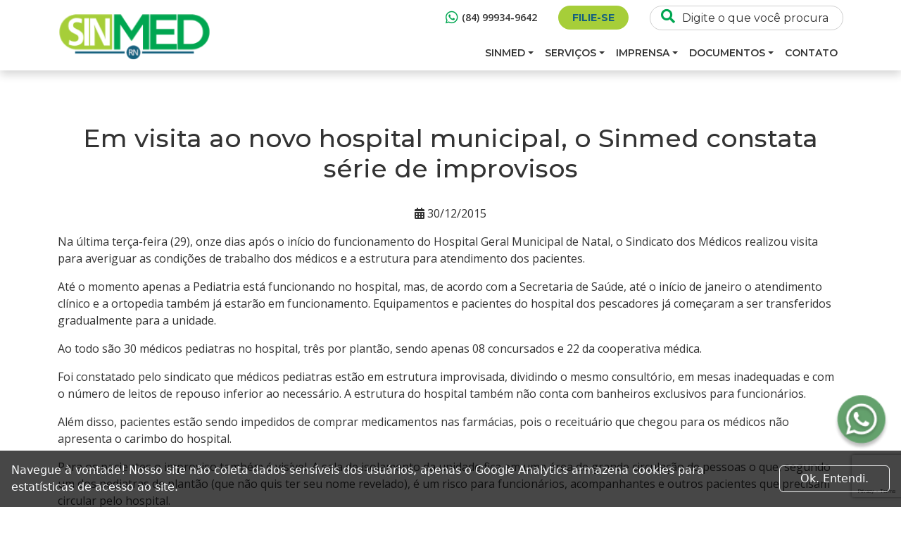

--- FILE ---
content_type: text/html; charset=UTF-8
request_url: https://sinmedrn.org.br/diversos/em-visita-ao-novo-hospital-municipal-o-sinmed-constata-serie-de-improvisos/
body_size: 13339
content:
<!DOCTYPE html>
<html lang="pt-BR">
<head>
  <meta name="viewport" content="width=device-width, initial-scale=1.0">
  <meta charset="utf-8"/>
  <link rel="preconnect" href="https://fonts.googleapis.com">
  <link rel="preconnect" href="https://fonts.gstatic.com" crossorigin>
  <link href="https://fonts.googleapis.com/css2?family=Montserrat:ital,wght@0,100;0,200;0,300;0,400;0,500;0,600;0,700;0,800;0,900;1,100;1,200;1,300;1,400;1,500;1,600;1,700;1,800;1,900&family=Nunito:ital,wght@0,200;0,300;0,400;0,500;0,600;0,700;0,800;0,900;0,1000;1,200;1,300;1,400;1,500;1,600;1,700;1,800;1,900;1,1000&family=Open+Sans:ital,wght@0,300;0,400;0,500;0,600;0,700;0,800;1,300;1,400;1,500;1,600;1,700;1,800&display=swap" rel="stylesheet">
  <title>Em visita ao novo hospital municipal, o Sinmed constata série de improvisos - Sinmed RN</title>
  <script src="https://kit.fontawesome.com/a86158e74e.js" crossorigin="anonymous"></script>
  <meta name='robots' content='index, follow, max-image-preview:large, max-snippet:-1, max-video-preview:-1' />

	<!-- This site is optimized with the Yoast SEO plugin v26.8 - https://yoast.com/product/yoast-seo-wordpress/ -->
	<link rel="canonical" href="https://sinmedrn.org.br/diversos/em-visita-ao-novo-hospital-municipal-o-sinmed-constata-serie-de-improvisos/" />
	<meta property="og:locale" content="pt_BR" />
	<meta property="og:type" content="article" />
	<meta property="og:title" content="Em visita ao novo hospital municipal, o Sinmed constata série de improvisos - Sinmed RN" />
	<meta property="og:description" content="Na &uacute;ltima ter&ccedil;a-feira (29), onze dias ap&oacute;s o in&iacute;cio do funcionamento do Hospital Geral Municipal de Natal, o Sindicato dos M&eacute;dicos realizou visita para averiguar as condi&ccedil;&otilde;es de trabalho dos m&eacute;dicos e a estrutura para atendimento dos pacientes. At&eacute; o momento apenas a Pediatria est&aacute; funcionando no hospital, mas, de acordo com a Secretaria de [&hellip;]" />
	<meta property="og:url" content="https://sinmedrn.org.br/diversos/em-visita-ao-novo-hospital-municipal-o-sinmed-constata-serie-de-improvisos/" />
	<meta property="og:site_name" content="Sinmed RN" />
	<meta property="article:published_time" content="2015-12-30T10:47:12+00:00" />
	<meta name="author" content="interativa" />
	<meta name="twitter:card" content="summary_large_image" />
	<meta name="twitter:label1" content="Escrito por" />
	<meta name="twitter:data1" content="interativa" />
	<meta name="twitter:label2" content="Est. tempo de leitura" />
	<meta name="twitter:data2" content="3 minutos" />
	<script type="application/ld+json" class="yoast-schema-graph">{"@context":"https://schema.org","@graph":[{"@type":"Article","@id":"https://sinmedrn.org.br/diversos/em-visita-ao-novo-hospital-municipal-o-sinmed-constata-serie-de-improvisos/#article","isPartOf":{"@id":"https://sinmedrn.org.br/diversos/em-visita-ao-novo-hospital-municipal-o-sinmed-constata-serie-de-improvisos/"},"author":{"name":"interativa","@id":"https://sinmedrn.org.br/#/schema/person/ca345c1e2c848edc33aa13ed88b5818d"},"headline":"Em visita ao novo hospital municipal, o Sinmed constata série de improvisos","datePublished":"2015-12-30T10:47:12+00:00","mainEntityOfPage":{"@id":"https://sinmedrn.org.br/diversos/em-visita-ao-novo-hospital-municipal-o-sinmed-constata-serie-de-improvisos/"},"wordCount":528,"articleSection":["Diversos"],"inLanguage":"pt-BR"},{"@type":"WebPage","@id":"https://sinmedrn.org.br/diversos/em-visita-ao-novo-hospital-municipal-o-sinmed-constata-serie-de-improvisos/","url":"https://sinmedrn.org.br/diversos/em-visita-ao-novo-hospital-municipal-o-sinmed-constata-serie-de-improvisos/","name":"Em visita ao novo hospital municipal, o Sinmed constata série de improvisos - Sinmed RN","isPartOf":{"@id":"https://sinmedrn.org.br/#website"},"datePublished":"2015-12-30T10:47:12+00:00","author":{"@id":"https://sinmedrn.org.br/#/schema/person/ca345c1e2c848edc33aa13ed88b5818d"},"breadcrumb":{"@id":"https://sinmedrn.org.br/diversos/em-visita-ao-novo-hospital-municipal-o-sinmed-constata-serie-de-improvisos/#breadcrumb"},"inLanguage":"pt-BR","potentialAction":[{"@type":"ReadAction","target":["https://sinmedrn.org.br/diversos/em-visita-ao-novo-hospital-municipal-o-sinmed-constata-serie-de-improvisos/"]}]},{"@type":"BreadcrumbList","@id":"https://sinmedrn.org.br/diversos/em-visita-ao-novo-hospital-municipal-o-sinmed-constata-serie-de-improvisos/#breadcrumb","itemListElement":[{"@type":"ListItem","position":1,"name":"Início","item":"https://sinmedrn.org.br/"},{"@type":"ListItem","position":2,"name":"Em visita ao novo hospital municipal, o Sinmed constata série de improvisos"}]},{"@type":"WebSite","@id":"https://sinmedrn.org.br/#website","url":"https://sinmedrn.org.br/","name":"Sinmed RN","description":"Sindicato dos Médicos do RN","potentialAction":[{"@type":"SearchAction","target":{"@type":"EntryPoint","urlTemplate":"https://sinmedrn.org.br/?s={search_term_string}"},"query-input":{"@type":"PropertyValueSpecification","valueRequired":true,"valueName":"search_term_string"}}],"inLanguage":"pt-BR"},{"@type":"Person","@id":"https://sinmedrn.org.br/#/schema/person/ca345c1e2c848edc33aa13ed88b5818d","name":"interativa","image":{"@type":"ImageObject","inLanguage":"pt-BR","@id":"https://sinmedrn.org.br/#/schema/person/image/","url":"https://secure.gravatar.com/avatar/a615b79429f91a6618ccd0d741bf0a66e036b4ca2199a0e98e97b8f5a7e53d88?s=96&d=mm&r=g","contentUrl":"https://secure.gravatar.com/avatar/a615b79429f91a6618ccd0d741bf0a66e036b4ca2199a0e98e97b8f5a7e53d88?s=96&d=mm&r=g","caption":"interativa"},"sameAs":["https://sinmedrn.org.br"],"url":"https://sinmedrn.org.br/author/interativa/"}]}</script>
	<!-- / Yoast SEO plugin. -->


<link rel='dns-prefetch' href='//static.addtoany.com' />
<link rel="alternate" type="application/rss+xml" title="Feed de comentários para Sinmed RN &raquo; Em visita ao novo hospital municipal, o Sinmed constata série de improvisos" href="https://sinmedrn.org.br/diversos/em-visita-ao-novo-hospital-municipal-o-sinmed-constata-serie-de-improvisos/feed/" />
<link rel="alternate" title="oEmbed (JSON)" type="application/json+oembed" href="https://sinmedrn.org.br/wp-json/oembed/1.0/embed?url=https%3A%2F%2Fsinmedrn.org.br%2Fdiversos%2Fem-visita-ao-novo-hospital-municipal-o-sinmed-constata-serie-de-improvisos%2F" />
<link rel="alternate" title="oEmbed (XML)" type="text/xml+oembed" href="https://sinmedrn.org.br/wp-json/oembed/1.0/embed?url=https%3A%2F%2Fsinmedrn.org.br%2Fdiversos%2Fem-visita-ao-novo-hospital-municipal-o-sinmed-constata-serie-de-improvisos%2F&#038;format=xml" />
<style id='wp-img-auto-sizes-contain-inline-css' type='text/css'>
img:is([sizes=auto i],[sizes^="auto," i]){contain-intrinsic-size:3000px 1500px}
/*# sourceURL=wp-img-auto-sizes-contain-inline-css */
</style>
<link rel='stylesheet' id='styles-theme-css' href='https://sinmedrn.org.br/wp-content/themes/sinmedrn-novo-site/frontend-portal/dist/css/style.min.css?53&#038;ver=6.9' type='text/css' media='all' />
<style id='wp-emoji-styles-inline-css' type='text/css'>

	img.wp-smiley, img.emoji {
		display: inline !important;
		border: none !important;
		box-shadow: none !important;
		height: 1em !important;
		width: 1em !important;
		margin: 0 0.07em !important;
		vertical-align: -0.1em !important;
		background: none !important;
		padding: 0 !important;
	}
/*# sourceURL=wp-emoji-styles-inline-css */
</style>
<style id='wp-block-library-inline-css' type='text/css'>
:root{--wp-block-synced-color:#7a00df;--wp-block-synced-color--rgb:122,0,223;--wp-bound-block-color:var(--wp-block-synced-color);--wp-editor-canvas-background:#ddd;--wp-admin-theme-color:#007cba;--wp-admin-theme-color--rgb:0,124,186;--wp-admin-theme-color-darker-10:#006ba1;--wp-admin-theme-color-darker-10--rgb:0,107,160.5;--wp-admin-theme-color-darker-20:#005a87;--wp-admin-theme-color-darker-20--rgb:0,90,135;--wp-admin-border-width-focus:2px}@media (min-resolution:192dpi){:root{--wp-admin-border-width-focus:1.5px}}.wp-element-button{cursor:pointer}:root .has-very-light-gray-background-color{background-color:#eee}:root .has-very-dark-gray-background-color{background-color:#313131}:root .has-very-light-gray-color{color:#eee}:root .has-very-dark-gray-color{color:#313131}:root .has-vivid-green-cyan-to-vivid-cyan-blue-gradient-background{background:linear-gradient(135deg,#00d084,#0693e3)}:root .has-purple-crush-gradient-background{background:linear-gradient(135deg,#34e2e4,#4721fb 50%,#ab1dfe)}:root .has-hazy-dawn-gradient-background{background:linear-gradient(135deg,#faaca8,#dad0ec)}:root .has-subdued-olive-gradient-background{background:linear-gradient(135deg,#fafae1,#67a671)}:root .has-atomic-cream-gradient-background{background:linear-gradient(135deg,#fdd79a,#004a59)}:root .has-nightshade-gradient-background{background:linear-gradient(135deg,#330968,#31cdcf)}:root .has-midnight-gradient-background{background:linear-gradient(135deg,#020381,#2874fc)}:root{--wp--preset--font-size--normal:16px;--wp--preset--font-size--huge:42px}.has-regular-font-size{font-size:1em}.has-larger-font-size{font-size:2.625em}.has-normal-font-size{font-size:var(--wp--preset--font-size--normal)}.has-huge-font-size{font-size:var(--wp--preset--font-size--huge)}.has-text-align-center{text-align:center}.has-text-align-left{text-align:left}.has-text-align-right{text-align:right}.has-fit-text{white-space:nowrap!important}#end-resizable-editor-section{display:none}.aligncenter{clear:both}.items-justified-left{justify-content:flex-start}.items-justified-center{justify-content:center}.items-justified-right{justify-content:flex-end}.items-justified-space-between{justify-content:space-between}.screen-reader-text{border:0;clip-path:inset(50%);height:1px;margin:-1px;overflow:hidden;padding:0;position:absolute;width:1px;word-wrap:normal!important}.screen-reader-text:focus{background-color:#ddd;clip-path:none;color:#444;display:block;font-size:1em;height:auto;left:5px;line-height:normal;padding:15px 23px 14px;text-decoration:none;top:5px;width:auto;z-index:100000}html :where(.has-border-color){border-style:solid}html :where([style*=border-top-color]){border-top-style:solid}html :where([style*=border-right-color]){border-right-style:solid}html :where([style*=border-bottom-color]){border-bottom-style:solid}html :where([style*=border-left-color]){border-left-style:solid}html :where([style*=border-width]){border-style:solid}html :where([style*=border-top-width]){border-top-style:solid}html :where([style*=border-right-width]){border-right-style:solid}html :where([style*=border-bottom-width]){border-bottom-style:solid}html :where([style*=border-left-width]){border-left-style:solid}html :where(img[class*=wp-image-]){height:auto;max-width:100%}:where(figure){margin:0 0 1em}html :where(.is-position-sticky){--wp-admin--admin-bar--position-offset:var(--wp-admin--admin-bar--height,0px)}@media screen and (max-width:600px){html :where(.is-position-sticky){--wp-admin--admin-bar--position-offset:0px}}

/*# sourceURL=wp-block-library-inline-css */
</style><style id='global-styles-inline-css' type='text/css'>
:root{--wp--preset--aspect-ratio--square: 1;--wp--preset--aspect-ratio--4-3: 4/3;--wp--preset--aspect-ratio--3-4: 3/4;--wp--preset--aspect-ratio--3-2: 3/2;--wp--preset--aspect-ratio--2-3: 2/3;--wp--preset--aspect-ratio--16-9: 16/9;--wp--preset--aspect-ratio--9-16: 9/16;--wp--preset--color--black: #000000;--wp--preset--color--cyan-bluish-gray: #abb8c3;--wp--preset--color--white: #ffffff;--wp--preset--color--pale-pink: #f78da7;--wp--preset--color--vivid-red: #cf2e2e;--wp--preset--color--luminous-vivid-orange: #ff6900;--wp--preset--color--luminous-vivid-amber: #fcb900;--wp--preset--color--light-green-cyan: #7bdcb5;--wp--preset--color--vivid-green-cyan: #00d084;--wp--preset--color--pale-cyan-blue: #8ed1fc;--wp--preset--color--vivid-cyan-blue: #0693e3;--wp--preset--color--vivid-purple: #9b51e0;--wp--preset--gradient--vivid-cyan-blue-to-vivid-purple: linear-gradient(135deg,rgb(6,147,227) 0%,rgb(155,81,224) 100%);--wp--preset--gradient--light-green-cyan-to-vivid-green-cyan: linear-gradient(135deg,rgb(122,220,180) 0%,rgb(0,208,130) 100%);--wp--preset--gradient--luminous-vivid-amber-to-luminous-vivid-orange: linear-gradient(135deg,rgb(252,185,0) 0%,rgb(255,105,0) 100%);--wp--preset--gradient--luminous-vivid-orange-to-vivid-red: linear-gradient(135deg,rgb(255,105,0) 0%,rgb(207,46,46) 100%);--wp--preset--gradient--very-light-gray-to-cyan-bluish-gray: linear-gradient(135deg,rgb(238,238,238) 0%,rgb(169,184,195) 100%);--wp--preset--gradient--cool-to-warm-spectrum: linear-gradient(135deg,rgb(74,234,220) 0%,rgb(151,120,209) 20%,rgb(207,42,186) 40%,rgb(238,44,130) 60%,rgb(251,105,98) 80%,rgb(254,248,76) 100%);--wp--preset--gradient--blush-light-purple: linear-gradient(135deg,rgb(255,206,236) 0%,rgb(152,150,240) 100%);--wp--preset--gradient--blush-bordeaux: linear-gradient(135deg,rgb(254,205,165) 0%,rgb(254,45,45) 50%,rgb(107,0,62) 100%);--wp--preset--gradient--luminous-dusk: linear-gradient(135deg,rgb(255,203,112) 0%,rgb(199,81,192) 50%,rgb(65,88,208) 100%);--wp--preset--gradient--pale-ocean: linear-gradient(135deg,rgb(255,245,203) 0%,rgb(182,227,212) 50%,rgb(51,167,181) 100%);--wp--preset--gradient--electric-grass: linear-gradient(135deg,rgb(202,248,128) 0%,rgb(113,206,126) 100%);--wp--preset--gradient--midnight: linear-gradient(135deg,rgb(2,3,129) 0%,rgb(40,116,252) 100%);--wp--preset--font-size--small: 13px;--wp--preset--font-size--medium: 20px;--wp--preset--font-size--large: 36px;--wp--preset--font-size--x-large: 42px;--wp--preset--spacing--20: 0.44rem;--wp--preset--spacing--30: 0.67rem;--wp--preset--spacing--40: 1rem;--wp--preset--spacing--50: 1.5rem;--wp--preset--spacing--60: 2.25rem;--wp--preset--spacing--70: 3.38rem;--wp--preset--spacing--80: 5.06rem;--wp--preset--shadow--natural: 6px 6px 9px rgba(0, 0, 0, 0.2);--wp--preset--shadow--deep: 12px 12px 50px rgba(0, 0, 0, 0.4);--wp--preset--shadow--sharp: 6px 6px 0px rgba(0, 0, 0, 0.2);--wp--preset--shadow--outlined: 6px 6px 0px -3px rgb(255, 255, 255), 6px 6px rgb(0, 0, 0);--wp--preset--shadow--crisp: 6px 6px 0px rgb(0, 0, 0);}:where(.is-layout-flex){gap: 0.5em;}:where(.is-layout-grid){gap: 0.5em;}body .is-layout-flex{display: flex;}.is-layout-flex{flex-wrap: wrap;align-items: center;}.is-layout-flex > :is(*, div){margin: 0;}body .is-layout-grid{display: grid;}.is-layout-grid > :is(*, div){margin: 0;}:where(.wp-block-columns.is-layout-flex){gap: 2em;}:where(.wp-block-columns.is-layout-grid){gap: 2em;}:where(.wp-block-post-template.is-layout-flex){gap: 1.25em;}:where(.wp-block-post-template.is-layout-grid){gap: 1.25em;}.has-black-color{color: var(--wp--preset--color--black) !important;}.has-cyan-bluish-gray-color{color: var(--wp--preset--color--cyan-bluish-gray) !important;}.has-white-color{color: var(--wp--preset--color--white) !important;}.has-pale-pink-color{color: var(--wp--preset--color--pale-pink) !important;}.has-vivid-red-color{color: var(--wp--preset--color--vivid-red) !important;}.has-luminous-vivid-orange-color{color: var(--wp--preset--color--luminous-vivid-orange) !important;}.has-luminous-vivid-amber-color{color: var(--wp--preset--color--luminous-vivid-amber) !important;}.has-light-green-cyan-color{color: var(--wp--preset--color--light-green-cyan) !important;}.has-vivid-green-cyan-color{color: var(--wp--preset--color--vivid-green-cyan) !important;}.has-pale-cyan-blue-color{color: var(--wp--preset--color--pale-cyan-blue) !important;}.has-vivid-cyan-blue-color{color: var(--wp--preset--color--vivid-cyan-blue) !important;}.has-vivid-purple-color{color: var(--wp--preset--color--vivid-purple) !important;}.has-black-background-color{background-color: var(--wp--preset--color--black) !important;}.has-cyan-bluish-gray-background-color{background-color: var(--wp--preset--color--cyan-bluish-gray) !important;}.has-white-background-color{background-color: var(--wp--preset--color--white) !important;}.has-pale-pink-background-color{background-color: var(--wp--preset--color--pale-pink) !important;}.has-vivid-red-background-color{background-color: var(--wp--preset--color--vivid-red) !important;}.has-luminous-vivid-orange-background-color{background-color: var(--wp--preset--color--luminous-vivid-orange) !important;}.has-luminous-vivid-amber-background-color{background-color: var(--wp--preset--color--luminous-vivid-amber) !important;}.has-light-green-cyan-background-color{background-color: var(--wp--preset--color--light-green-cyan) !important;}.has-vivid-green-cyan-background-color{background-color: var(--wp--preset--color--vivid-green-cyan) !important;}.has-pale-cyan-blue-background-color{background-color: var(--wp--preset--color--pale-cyan-blue) !important;}.has-vivid-cyan-blue-background-color{background-color: var(--wp--preset--color--vivid-cyan-blue) !important;}.has-vivid-purple-background-color{background-color: var(--wp--preset--color--vivid-purple) !important;}.has-black-border-color{border-color: var(--wp--preset--color--black) !important;}.has-cyan-bluish-gray-border-color{border-color: var(--wp--preset--color--cyan-bluish-gray) !important;}.has-white-border-color{border-color: var(--wp--preset--color--white) !important;}.has-pale-pink-border-color{border-color: var(--wp--preset--color--pale-pink) !important;}.has-vivid-red-border-color{border-color: var(--wp--preset--color--vivid-red) !important;}.has-luminous-vivid-orange-border-color{border-color: var(--wp--preset--color--luminous-vivid-orange) !important;}.has-luminous-vivid-amber-border-color{border-color: var(--wp--preset--color--luminous-vivid-amber) !important;}.has-light-green-cyan-border-color{border-color: var(--wp--preset--color--light-green-cyan) !important;}.has-vivid-green-cyan-border-color{border-color: var(--wp--preset--color--vivid-green-cyan) !important;}.has-pale-cyan-blue-border-color{border-color: var(--wp--preset--color--pale-cyan-blue) !important;}.has-vivid-cyan-blue-border-color{border-color: var(--wp--preset--color--vivid-cyan-blue) !important;}.has-vivid-purple-border-color{border-color: var(--wp--preset--color--vivid-purple) !important;}.has-vivid-cyan-blue-to-vivid-purple-gradient-background{background: var(--wp--preset--gradient--vivid-cyan-blue-to-vivid-purple) !important;}.has-light-green-cyan-to-vivid-green-cyan-gradient-background{background: var(--wp--preset--gradient--light-green-cyan-to-vivid-green-cyan) !important;}.has-luminous-vivid-amber-to-luminous-vivid-orange-gradient-background{background: var(--wp--preset--gradient--luminous-vivid-amber-to-luminous-vivid-orange) !important;}.has-luminous-vivid-orange-to-vivid-red-gradient-background{background: var(--wp--preset--gradient--luminous-vivid-orange-to-vivid-red) !important;}.has-very-light-gray-to-cyan-bluish-gray-gradient-background{background: var(--wp--preset--gradient--very-light-gray-to-cyan-bluish-gray) !important;}.has-cool-to-warm-spectrum-gradient-background{background: var(--wp--preset--gradient--cool-to-warm-spectrum) !important;}.has-blush-light-purple-gradient-background{background: var(--wp--preset--gradient--blush-light-purple) !important;}.has-blush-bordeaux-gradient-background{background: var(--wp--preset--gradient--blush-bordeaux) !important;}.has-luminous-dusk-gradient-background{background: var(--wp--preset--gradient--luminous-dusk) !important;}.has-pale-ocean-gradient-background{background: var(--wp--preset--gradient--pale-ocean) !important;}.has-electric-grass-gradient-background{background: var(--wp--preset--gradient--electric-grass) !important;}.has-midnight-gradient-background{background: var(--wp--preset--gradient--midnight) !important;}.has-small-font-size{font-size: var(--wp--preset--font-size--small) !important;}.has-medium-font-size{font-size: var(--wp--preset--font-size--medium) !important;}.has-large-font-size{font-size: var(--wp--preset--font-size--large) !important;}.has-x-large-font-size{font-size: var(--wp--preset--font-size--x-large) !important;}
/*# sourceURL=global-styles-inline-css */
</style>

<style id='classic-theme-styles-inline-css' type='text/css'>
/*! This file is auto-generated */
.wp-block-button__link{color:#fff;background-color:#32373c;border-radius:9999px;box-shadow:none;text-decoration:none;padding:calc(.667em + 2px) calc(1.333em + 2px);font-size:1.125em}.wp-block-file__button{background:#32373c;color:#fff;text-decoration:none}
/*# sourceURL=/wp-includes/css/classic-themes.min.css */
</style>
<link rel='stylesheet' id='contact-form-7-css' href='https://sinmedrn.org.br/wp-content/plugins/contact-form-7/includes/css/styles.css?ver=6.1.4' type='text/css' media='all' />
<link rel='stylesheet' id='cf7msm_styles-css' href='https://sinmedrn.org.br/wp-content/plugins/contact-form-7-multi-step-module/resources/cf7msm.css?ver=4.5' type='text/css' media='all' />
<link rel='stylesheet' id='addtoany-css' href='https://sinmedrn.org.br/wp-content/plugins/add-to-any/addtoany.min.css?ver=1.16' type='text/css' media='all' />
<script type="text/javascript" src="https://sinmedrn.org.br/wp-includes/js/jquery/jquery.min.js?ver=3.7.1" id="jquery-core-js"></script>
<script type="text/javascript" src="https://sinmedrn.org.br/wp-includes/js/jquery/jquery-migrate.min.js?ver=3.4.1" id="jquery-migrate-js"></script>
<script type="text/javascript" id="addtoany-core-js-before">
/* <![CDATA[ */
window.a2a_config=window.a2a_config||{};a2a_config.callbacks=[];a2a_config.overlays=[];a2a_config.templates={};a2a_localize = {
	Share: "Share",
	Save: "Save",
	Subscribe: "Subscribe",
	Email: "Email",
	Bookmark: "Bookmark",
	ShowAll: "Show all",
	ShowLess: "Show less",
	FindServices: "Find service(s)",
	FindAnyServiceToAddTo: "Instantly find any service to add to",
	PoweredBy: "Powered by",
	ShareViaEmail: "Share via email",
	SubscribeViaEmail: "Subscribe via email",
	BookmarkInYourBrowser: "Bookmark in your browser",
	BookmarkInstructions: "Press Ctrl+D or \u2318+D to bookmark this page",
	AddToYourFavorites: "Add to your favorites",
	SendFromWebOrProgram: "Send from any email address or email program",
	EmailProgram: "Email program",
	More: "More&#8230;",
	ThanksForSharing: "Thanks for sharing!",
	ThanksForFollowing: "Thanks for following!"
};


//# sourceURL=addtoany-core-js-before
/* ]]> */
</script>
<script type="text/javascript" defer src="https://static.addtoany.com/menu/page.js" id="addtoany-core-js"></script>
<script type="text/javascript" defer src="https://sinmedrn.org.br/wp-content/plugins/add-to-any/addtoany.min.js?ver=1.1" id="addtoany-jquery-js"></script>
<link rel="https://api.w.org/" href="https://sinmedrn.org.br/wp-json/" /><link rel="alternate" title="JSON" type="application/json" href="https://sinmedrn.org.br/wp-json/wp/v2/posts/25300" /><link rel="EditURI" type="application/rsd+xml" title="RSD" href="https://sinmedrn.org.br/xmlrpc.php?rsd" />
<meta name="generator" content="WordPress 6.9" />
<link rel='shortlink' href='https://sinmedrn.org.br/?p=25300' />
    <link rel="apple-touch-icon" sizes="57x57"
          href="https://sinmedrn.org.br/wp-content/themes/sinmedrn-novo-site/frontend-portal/dist/img/favicons/apple-icon-57x57.png">
    <link rel="apple-touch-icon" sizes="60x60"
          href="https://sinmedrn.org.br/wp-content/themes/sinmedrn-novo-site/frontend-portal/dist/img/favicons/apple-icon-60x60.png">
    <link rel="apple-touch-icon" sizes="72x72"
          href="https://sinmedrn.org.br/wp-content/themes/sinmedrn-novo-site/frontend-portal/dist/img/favicons/apple-icon-72x72.png">
    <link rel="apple-touch-icon" sizes="76x76"
          href="https://sinmedrn.org.br/wp-content/themes/sinmedrn-novo-site/frontend-portal/dist/img/favicons/apple-icon-76x76.png">
    <link rel="apple-touch-icon" sizes="114x114"
          href="https://sinmedrn.org.br/wp-content/themes/sinmedrn-novo-site/frontend-portal/dist/img/favicons/apple-icon-114x114.png">
    <link rel="apple-touch-icon" sizes="120x120"
          href="https://sinmedrn.org.br/wp-content/themes/sinmedrn-novo-site/frontend-portal/dist/img/favicons/apple-icon-120x120.png">
    <link rel="apple-touch-icon" sizes="144x144"
          href="https://sinmedrn.org.br/wp-content/themes/sinmedrn-novo-site/frontend-portal/dist/img/favicons/apple-icon-144x144.png">
    <link rel="apple-touch-icon" sizes="152x152"
          href="https://sinmedrn.org.br/wp-content/themes/sinmedrn-novo-site/frontend-portal/dist/img/favicons/apple-icon-152x152.png">
    <link rel="apple-touch-icon" sizes="180x180"
          href="https://sinmedrn.org.br/wp-content/themes/sinmedrn-novo-site/frontend-portal/dist/img/favicons/apple-icon-180x180.png">
    <link rel="icon" type="image/png" sizes="192x192"
          href="https://sinmedrn.org.br/wp-content/themes/sinmedrn-novo-site/frontend-portal/dist/img/favicons/android-icon-192x192.png">
    <link rel="icon" type="image/png" sizes="32x32"
          href="https://sinmedrn.org.br/wp-content/themes/sinmedrn-novo-site/frontend-portal/dist/img/favicons/favicon-32x32.png">
    <link rel="icon" type="image/png" sizes="96x96"
          href="https://sinmedrn.org.br/wp-content/themes/sinmedrn-novo-site/frontend-portal/dist/img/favicons/favicon-96x96.png">
    <link rel="icon" type="image/png" sizes="16x16"
          href="https://sinmedrn.org.br/wp-content/themes/sinmedrn-novo-site/frontend-portal/dist/img/favicons/favicon-16x16.png">
    <link rel="manifest" href="https://sinmedrn.org.br/wp-content/themes/sinmedrn-novo-site/frontend-portal/dist/img/favicons/manifest.json">
    <meta name="msapplication-TileColor" content="#ffffff">
    <meta name="msapplication-TileImage" content="/ms-icon-144x144.png">
    <meta name="theme-color" content="#ffffff">
      
    <!-- Analytics - Google 8 -->
    <script async src="https://www.googletagmanager.com/gtag/js?id=G-653T1CG6SH"></script>
    <script>
      window.dataLayer = window.dataLayer || [];
      function gtag(){dataLayer.push(arguments);}
      gtag('js', new Date());
    
      gtag('config', 'G-653T1CG6SH');
    </script>

</head>
<body class="wp-singular post-template-default single single-post postid-25300 single-format-standard wp-theme-sinmedrn-novo-sitefrontend-portal overflow-hidden">

<div class="loading">
  <div class="loading__spinner-box">
    <div class="loading__circle-border">
      <div class="loading__circle-core"></div>
    </div>
  </div>
</div>

<header class="header bg-white sticky-top">
  
<!--Header with TopNavbar2-->
<div class="header__items container-lg">
  <div class="header__logo">
    <a class="navbar-brand position-relative" href="https://sinmedrn.org.br">
      <img src="https://sinmedrn.org.br/wp-content/themes/sinmedrn-novo-site/frontend-portal/dist/img/header/logo.png" alt="logo">
    </a>
  </div>

  <div class="header__links">
          <a class="header__whatsapp" href="https://api.whatsapp.com/send?phone=5584999349642&#038;text=Ol%C3%A1%2C%20vim%20pelo%20site%20e%20gostaria%20de%20tirar%20uma%20d%C3%BAvida!" target="_blank">
        <i class="fa-brands fa-whatsapp"></i> 
        (84) 99934-9642      </a>
    
    
      <a class="header__buttons" href="https://sinmedrn.org.br/filie-se/" target="_self">Filie-se</a>
    
    <form method="get" action="https://sinmedrn.org.br" class="header__search">
      <button type="submit"><i class="fas fa-search"></i></button>
      <input type="text" name="s" placeholder="Digite o que você procura">
      <input type="hidden" name="post_type" value="post" />
    </form>
  </div>

  <nav class="header__navbar navbar navbar-expand-lg navbar-light" role="navigation">
    <div class="navbar-back-color">
      <div class="header__links mobile-social">
                  <a href="https://www.facebook.com/sindicatodosmedicos.rn/" target="_blank">
            <i class="fa-brands fa-facebook"></i>
          </a>
                          <a href="https://www.instagram.com/sinmed.rn/" target="_blank">
            <i class="fa-brands fa-instagram"></i>
          </a>
                          <a href="https://www.youtube.com/user/sinmedrn" target="_blank">
            <i class="fa-brands fa-youtube"></i>
          </a>
                          <a href="https://www.linkedin.com/company/sinmed-rn/about/" target="_blank">
            <i class="fa-brands fa-linkedin"></i>
          </a>
                <a href="https://sinmedrn.org.br/pesquisa/">
          <i style="color: #00A651;" class="fa-solid fa-magnifying-glass"></i>
        </a>
      </div>
      <button class="menu-responsive-collapse navbar-toggler text-right outline border-0 collapsed"
              id="button-responsive-menu"
              type="button"
              data-bs-toggle="collapse"
              data-bs-target="#bs-example-navbar-collapse-1"
              aria-controls="bs-example-navbar-collapse-1"
              aria-expanded="false"
              aria-label="Toggle navigation">

        <span class="navbar-toggler-icon"></span>
      </button>
      <div id="bs-example-navbar-collapse-1" class="collapse navbar-collapse"><ul id="menu-menu-1" class="nav navbar-nav"><li itemscope="itemscope" itemtype="https://www.schema.org/SiteNavigationElement" id="menu-item-39026" class="menu-item menu-item-type-custom menu-item-object-custom menu-item-has-children dropdown menu-item-39026 nav-item"><a title="Sinmed" href="#" data-bs-toggle="dropdown" aria-haspopup="true" aria-expanded="false" class="dropdown-toggle nav-link" id="menu-item-dropdown-39026">Sinmed</a>
<ul class="dropdown-menu" aria-labelledby="menu-item-dropdown-39026" role="menu">
	<li itemscope="itemscope" itemtype="https://www.schema.org/SiteNavigationElement" id="menu-item-39023" class="menu-item menu-item-type-post_type menu-item-object-page menu-item-39023 nav-item"><a title="Sobre" href="https://sinmedrn.org.br/sinmed-sobre/" class="dropdown-item">Sobre</a></li>
	<li itemscope="itemscope" itemtype="https://www.schema.org/SiteNavigationElement" id="menu-item-39019" class="menu-item menu-item-type-post_type menu-item-object-page menu-item-39019 nav-item"><a title="História" href="https://sinmedrn.org.br/sinmed-historia/" class="dropdown-item">História</a></li>
	<li itemscope="itemscope" itemtype="https://www.schema.org/SiteNavigationElement" id="menu-item-39018" class="menu-item menu-item-type-post_type menu-item-object-page menu-item-39018 nav-item"><a title="Diretoria" href="https://sinmedrn.org.br/sinmed-diretoria/" class="dropdown-item">Diretoria</a></li>
	<li itemscope="itemscope" itemtype="https://www.schema.org/SiteNavigationElement" id="menu-item-38997" class="menu-item menu-item-type-post_type menu-item-object-page menu-item-38997 nav-item"><a title="Filie-se" href="https://sinmedrn.org.br/filie-se/" class="dropdown-item">Filie-se</a></li>
</ul>
</li>
<li itemscope="itemscope" itemtype="https://www.schema.org/SiteNavigationElement" id="menu-item-39027" class="menu-item menu-item-type-custom menu-item-object-custom menu-item-has-children dropdown menu-item-39027 nav-item"><a title="Serviços" href="#" data-bs-toggle="dropdown" aria-haspopup="true" aria-expanded="false" class="dropdown-toggle nav-link" id="menu-item-dropdown-39027">Serviços</a>
<ul class="dropdown-menu" aria-labelledby="menu-item-dropdown-39027" role="menu">
	<li itemscope="itemscope" itemtype="https://www.schema.org/SiteNavigationElement" id="menu-item-39013" class="menu-item menu-item-type-post_type menu-item-object-page menu-item-39013 nav-item"><a title="Jurídico" href="https://sinmedrn.org.br/servicos/servicos-juridico/" class="dropdown-item">Jurídico</a></li>
	<li itemscope="itemscope" itemtype="https://www.schema.org/SiteNavigationElement" id="menu-item-39008" class="menu-item menu-item-type-post_type menu-item-object-page menu-item-39008 nav-item"><a title="Comunicação" href="https://sinmedrn.org.br/servicos/servicos-comunicacao/" class="dropdown-item">Comunicação</a></li>
	<li itemscope="itemscope" itemtype="https://www.schema.org/SiteNavigationElement" id="menu-item-39009" class="menu-item menu-item-type-post_type menu-item-object-page menu-item-39009 nav-item"><a title="Contábil" href="https://sinmedrn.org.br/servicos/servicos-contabil/" class="dropdown-item">Contábil</a></li>
	<li itemscope="itemscope" itemtype="https://www.schema.org/SiteNavigationElement" id="menu-item-39012" class="menu-item menu-item-type-post_type menu-item-object-page menu-item-39012 nav-item"><a title="Informática" href="https://sinmedrn.org.br/servicos/servicos-informatica/" class="dropdown-item">Informática</a></li>
	<li itemscope="itemscope" itemtype="https://www.schema.org/SiteNavigationElement" id="menu-item-39011" class="menu-item menu-item-type-post_type menu-item-object-page menu-item-39011 nav-item"><a title="Idiomas" href="https://sinmedrn.org.br/servicos/servicos-idiomas/" class="dropdown-item">Idiomas</a></li>
	<li itemscope="itemscope" itemtype="https://www.schema.org/SiteNavigationElement" id="menu-item-39014" class="menu-item menu-item-type-post_type menu-item-object-page menu-item-39014 nav-item"><a title="Parceiros" href="https://sinmedrn.org.br/servicos/servicos-lojas-parceiras/" class="dropdown-item">Parceiros</a></li>
	<li itemscope="itemscope" itemtype="https://www.schema.org/SiteNavigationElement" id="menu-item-39007" class="menu-item menu-item-type-post_type menu-item-object-page menu-item-39007 nav-item"><a title="CoopBrasil" href="https://sinmedrn.org.br/servicos/coopbrasil/" class="dropdown-item">CoopBrasil</a></li>
</ul>
</li>
<li itemscope="itemscope" itemtype="https://www.schema.org/SiteNavigationElement" id="menu-item-39030" class="menu-item menu-item-type-post_type menu-item-object-page menu-item-has-children dropdown menu-item-39030 nav-item"><a title="Imprensa" href="#" data-bs-toggle="dropdown" aria-haspopup="true" aria-expanded="false" class="dropdown-toggle nav-link" id="menu-item-dropdown-39030">Imprensa</a>
<ul class="dropdown-menu" aria-labelledby="menu-item-dropdown-39030" role="menu">
	<li itemscope="itemscope" itemtype="https://www.schema.org/SiteNavigationElement" id="menu-item-39139" class="menu-item menu-item-type-post_type menu-item-object-page menu-item-39139 nav-item"><a title="Notícias" href="https://sinmedrn.org.br/noticias/" class="dropdown-item">Notícias</a></li>
	<li itemscope="itemscope" itemtype="https://www.schema.org/SiteNavigationElement" id="menu-item-39137" class="menu-item menu-item-type-post_type menu-item-object-page menu-item-39137 nav-item"><a title="Clipping" href="https://sinmedrn.org.br/clipping/" class="dropdown-item">Clipping</a></li>
	<li itemscope="itemscope" itemtype="https://www.schema.org/SiteNavigationElement" id="menu-item-39138" class="menu-item menu-item-type-post_type menu-item-object-page menu-item-39138 nav-item"><a title="Galerias" href="https://sinmedrn.org.br/galerias/" class="dropdown-item">Galerias</a></li>
	<li itemscope="itemscope" itemtype="https://www.schema.org/SiteNavigationElement" id="menu-item-39136" class="menu-item menu-item-type-post_type menu-item-object-page menu-item-39136 nav-item"><a title="Agenda" href="https://sinmedrn.org.br/agenda/" class="dropdown-item">Agenda</a></li>
	<li itemscope="itemscope" itemtype="https://www.schema.org/SiteNavigationElement" id="menu-item-40848" class="menu-item menu-item-type-post_type menu-item-object-page menu-item-40848 nav-item"><a title="Arquivos" href="https://sinmedrn.org.br/arquivos/" class="dropdown-item">Arquivos</a></li>
</ul>
</li>
<li itemscope="itemscope" itemtype="https://www.schema.org/SiteNavigationElement" id="menu-item-39031" class="menu-item menu-item-type-post_type menu-item-object-page menu-item-has-children dropdown menu-item-39031 nav-item"><a title="Documentos" href="#" data-bs-toggle="dropdown" aria-haspopup="true" aria-expanded="false" class="dropdown-toggle nav-link" id="menu-item-dropdown-39031">Documentos</a>
<ul class="dropdown-menu" aria-labelledby="menu-item-dropdown-39031" role="menu">
	<li itemscope="itemscope" itemtype="https://www.schema.org/SiteNavigationElement" id="menu-item-39044" class="menu-item menu-item-type-custom menu-item-object-custom menu-item-39044 nav-item"><a title="Estatuto SINMED" href="https://sinmedrn.org.br/documentos/estatuto-sinmed/" class="dropdown-item">Estatuto SINMED</a></li>
	<li itemscope="itemscope" itemtype="https://www.schema.org/SiteNavigationElement" id="menu-item-39045" class="menu-item menu-item-type-custom menu-item-object-custom menu-item-39045 nav-item"><a title="Estado" href="https://sinmedrn.org.br/documentos/estado/" class="dropdown-item">Estado</a></li>
	<li itemscope="itemscope" itemtype="https://www.schema.org/SiteNavigationElement" id="menu-item-39046" class="menu-item menu-item-type-custom menu-item-object-custom menu-item-39046 nav-item"><a title="Natal" href="https://sinmedrn.org.br/documentos/natal/" class="dropdown-item">Natal</a></li>
	<li itemscope="itemscope" itemtype="https://www.schema.org/SiteNavigationElement" id="menu-item-41795" class="menu-item menu-item-type-custom menu-item-object-custom menu-item-41795 nav-item"><a title="Parnamirim" href="https://sinmedrn.org.br/documentos/parnamirim/" class="dropdown-item">Parnamirim</a></li>
	<li itemscope="itemscope" itemtype="https://www.schema.org/SiteNavigationElement" id="menu-item-39047" class="menu-item menu-item-type-custom menu-item-object-custom menu-item-39047 nav-item"><a title="Projetos de Lei" href="https://sinmedrn.org.br/documentos/projetos-de-lei/" class="dropdown-item">Projetos de Lei</a></li>
	<li itemscope="itemscope" itemtype="https://www.schema.org/SiteNavigationElement" id="menu-item-42523" class="menu-item menu-item-type-custom menu-item-object-custom menu-item-42523 nav-item"><a title="Tabelas" href="https://sinmedrn.org.br/documentos/tabelas" class="dropdown-item">Tabelas</a></li>
</ul>
</li>
<li itemscope="itemscope" itemtype="https://www.schema.org/SiteNavigationElement" id="menu-item-39032" class="menu-item menu-item-type-post_type menu-item-object-page menu-item-39032 nav-item"><a title="Contato" href="https://sinmedrn.org.br/contato/" class="nav-link">Contato</a></li>
</ul></div>    </div>
  </nav>
</div></header>

<div id="google_translate_element" class="boxTradutor"></div>

<section class="internal">
  <div class="container-md">
    <div class="row">
      <div class="col-12 col-md-12">
                  <div class="internal__titles--responsive">
            <h1 class="display-4">Em visita ao novo hospital municipal, o Sinmed constata série de improvisos</h1>
            <p class="text-center fst-italic"></p>
            <p class="text-center"><i class="fa-solid fa-calendar-days"></i> 30/12/2015</p>
          </div>
          
          <div class="internal__text">
            <div class="internal__titles--desktop">
              <h1 class="display-4">Em visita ao novo hospital municipal, o Sinmed constata série de improvisos</h1>
              <p class="text-center fst-italic"></p>
              <p class="text-center"><i class="fa-solid fa-calendar-days"></i> 30/12/2015</p>
            </div>

                                                            <p>
Na &uacute;ltima ter&ccedil;a-feira (29), onze dias ap&oacute;s o in&iacute;cio do funcionamento do Hospital Geral Municipal de Natal, o Sindicato dos M&eacute;dicos realizou visita para averiguar as condi&ccedil;&otilde;es de trabalho dos m&eacute;dicos e a estrutura para atendimento dos pacientes.</p>
<p>At&eacute; o momento apenas a Pediatria est&aacute; funcionando no hospital, mas, de acordo com a Secretaria de Sa&uacute;de, at&eacute; o in&iacute;cio de janeiro o atendimento cl&iacute;nico e a ortopedia tamb&eacute;m j&aacute; estar&atilde;o em funcionamento. Equipamentos e pacientes do hospital dos pescadores j&aacute; come&ccedil;aram a ser transferidos gradualmente para a unidade.</p>
<p>Ao todo s&atilde;o 30 m&eacute;dicos pediatras no hospital, tr&ecirc;s por plant&atilde;o, sendo apenas 08 concursados e 22 da cooperativa m&eacute;dica.</p>
<p>Foi constatado pelo sindicato que m&eacute;dicos pediatras est&atilde;o em estrutura improvisada, dividindo o mesmo consult&oacute;rio, em mesas inadequadas e com o n&uacute;mero de leitos de repouso inferior ao necess&aacute;rio. A estrutura do hospital tamb&eacute;m n&atilde;o conta com banheiros exclusivos para funcion&aacute;rios.</p>
<p>Al&eacute;m disso, pacientes est&atilde;o sendo impedidos de comprar medicamentos nas farm&aacute;cias, pois o receitu&aacute;rio que chegou para os m&eacute;dicos n&atilde;o apresenta o carimbo do hospital.</p>
<p>Para os pacientes o improviso tamb&eacute;m &eacute; vis&iacute;vel. A sala de isolamento da unidade fica em uma &aacute;rea de grande circula&ccedil;&atilde;o de pessoas o que, segundo um dos pediatras de plant&atilde;o (que n&atilde;o quis ter seu nome revelado), &eacute; um risco para funcion&aacute;rios, acompanhantes e outros pacientes que precisam circular pelo hospital.</p>
<p>O Raio-x tamb&eacute;m come&ccedil;ou a funcionar apenas 10 dias ap&oacute;s a abertura do hospital e de maneira improvisada, com um aparelho com qualidade &nbsp;inferior ao que se tinha antes, com a cama est&aacute;tica, o que dificulta a realiza&ccedil;&atilde;o de alguns exames.</p>
<p>A porta de entrada tamb&eacute;m &eacute; &uacute;nica para adultos e crian&ccedil;as e, para os m&eacute;dicos, isto &eacute; inadmiss&iacute;vel.</p>
<p>A secret&aacute;ria adjunta de sa&uacute;de, Saudade Azevedo, informou que este &eacute; um procedimento comum e norma do SUS, mas j&aacute; adiantou o interesse da secretaria em utilizar um pr&eacute;dio ao lado do atual apenas com a pediatria.</p>
<p><strong>Leitos</strong><br />
O pequeno n&uacute;mero dos leitos de pediatria &eacute; uma preocupa&ccedil;&atilde;o para os m&eacute;dicos que agora contam com 03 leitos de enfermaria e 08 para interna&ccedil;&atilde;o, n&uacute;mero inferior ao que existia no hospital Sandra Celeste.</p>
<p>&ldquo;Houve uma diminui&ccedil;&atilde;o dos leitos de pediatria. Criou-se 08 leitos, mas no &acirc;mbito geral o impacto &eacute; pequeno, uma vez que o hospital infantil tem 120 e o Maria Alice, 80&rdquo;, declarou Geraldo Ferreira, presidente do Sinmed RN.<br />
&nbsp;</p>
<div class="addtoany_share_save_container addtoany_content addtoany_content_bottom"><div class="a2a_kit a2a_kit_size_32 addtoany_list" data-a2a-url="https://sinmedrn.org.br/diversos/em-visita-ao-novo-hospital-municipal-o-sinmed-constata-serie-de-improvisos/" data-a2a-title="Em visita ao novo hospital municipal, o Sinmed constata série de improvisos"><a class="a2a_button_whatsapp" href="https://www.addtoany.com/add_to/whatsapp?linkurl=https%3A%2F%2Fsinmedrn.org.br%2Fdiversos%2Fem-visita-ao-novo-hospital-municipal-o-sinmed-constata-serie-de-improvisos%2F&amp;linkname=Em%20visita%20ao%20novo%20hospital%20municipal%2C%20o%20Sinmed%20constata%20s%C3%A9rie%20de%20improvisos" title="WhatsApp" rel="nofollow noopener" target="_blank"></a><a class="a2a_button_twitter" href="https://www.addtoany.com/add_to/twitter?linkurl=https%3A%2F%2Fsinmedrn.org.br%2Fdiversos%2Fem-visita-ao-novo-hospital-municipal-o-sinmed-constata-serie-de-improvisos%2F&amp;linkname=Em%20visita%20ao%20novo%20hospital%20municipal%2C%20o%20Sinmed%20constata%20s%C3%A9rie%20de%20improvisos" title="Twitter" rel="nofollow noopener" target="_blank"></a><a class="a2a_button_email" href="https://www.addtoany.com/add_to/email?linkurl=https%3A%2F%2Fsinmedrn.org.br%2Fdiversos%2Fem-visita-ao-novo-hospital-municipal-o-sinmed-constata-serie-de-improvisos%2F&amp;linkname=Em%20visita%20ao%20novo%20hospital%20municipal%2C%20o%20Sinmed%20constata%20s%C3%A9rie%20de%20improvisos" title="Email" rel="nofollow noopener" target="_blank"></a><a class="a2a_button_facebook" href="https://www.addtoany.com/add_to/facebook?linkurl=https%3A%2F%2Fsinmedrn.org.br%2Fdiversos%2Fem-visita-ao-novo-hospital-municipal-o-sinmed-constata-serie-de-improvisos%2F&amp;linkname=Em%20visita%20ao%20novo%20hospital%20municipal%2C%20o%20Sinmed%20constata%20s%C3%A9rie%20de%20improvisos" title="Facebook" rel="nofollow noopener" target="_blank"></a><a class="a2a_dd addtoany_share_save addtoany_share" href="https://www.addtoany.com/share"></a></div></div>    
                      </div>
              </div>
    </div>

    
    <div class="row">
      <div class="internal__back-btn col-12 text-right">
        <button onClick="history.go(-1)">Voltar</button>
      </div>
    </div>
  </div>
</section>

<footer class="footer">  
  
<div class="footer__top">
  <div class="container-md">
    <div class="footer__box">
      <div class="footer__list">
        <h4>Sinmed</h4>
        <ul>
          <li class="page_item page-item-97"><a href="https://sinmedrn.org.br/sinmed-sobre/">Sobre</a></li>
<li class="page_item page-item-98"><a href="https://sinmedrn.org.br/sinmed-historia/">História</a></li>
<li class="page_item page-item-99"><a href="https://sinmedrn.org.br/sinmed-diretoria/">Diretoria</a></li>
<li class="page_item page-item-132"><a href="https://sinmedrn.org.br/filie-se/">Filie-se</a></li>
        </ul>
      </div>
      <div class="footer__list">
        <h4>Serviços</h4>
        <div>
          <ul>
            <li class="page_item page-item-87"><a href="https://sinmedrn.org.br/servicos/servicos-juridico/">Jurídico</a></li>
<li class="page_item page-item-88"><a href="https://sinmedrn.org.br/servicos/servicos-comunicacao/">Comunicação</a></li>
<li class="page_item page-item-89"><a href="https://sinmedrn.org.br/servicos/servicos-contabil/">Contábil</a></li>
<li class="page_item page-item-90"><a href="https://sinmedrn.org.br/servicos/servicos-informatica/">Informática</a></li>
          </ul>
          <ul>
            <li class="page_item page-item-9046"><a href="https://sinmedrn.org.br/servicos/servicos-idiomas/">Idiomas</a></li>
<li class="page_item page-item-31160"><a href="https://sinmedrn.org.br/servicos/servicos-lojas-parceiras/">Parceiros</a></li>
<li class="page_item page-item-37122"><a href="https://sinmedrn.org.br/servicos/coopbrasil/">CoopBrasil</a></li>
          </ul>
        </div>
      </div>
      <div class="footer__list">
        <h4>Imprensa</h4>
        <ul>
          <li class="page_item page-item-84"><a href="https://sinmedrn.org.br/noticias/">Notícias</a></li>
<li class="page_item page-item-133"><a href="https://sinmedrn.org.br/clipping/">Clipping</a></li>
<li class="page_item page-item-145"><a href="https://sinmedrn.org.br/galerias/">Galerias</a></li>
<li class="page_item page-item-38941"><a href="https://sinmedrn.org.br/agenda/">Agenda</a></li>
<li class="page_item page-item-40834"><a href="https://sinmedrn.org.br/arquivos/">Arquivos</a></li>
        </ul>
      </div>
      <div class="footer__list">
        <h4>Documentos</h4>
        <ul>
        	<li class="cat-item cat-item-86"><a href="https://sinmedrn.org.br/documentos/estatuto-sinmed/">Estatuto do Sinmed</a>
</li>
        	<li class="cat-item cat-item-84"><a href="https://sinmedrn.org.br/documentos/natal/">Natal</a>
</li>
        	<li class="cat-item cat-item-83"><a href="https://sinmedrn.org.br/documentos/projetos-de-lei/">Projetos de Lei</a>
</li>
        	<li class="cat-item cat-item-85"><a href="https://sinmedrn.org.br/documentos/estado/">Estado</a>
</li>
        </ul>
      </div>
    </div>
  </div>
</div>  
<div class="footer__mid">
  <div class="container-md">
    <div class="row">
      <div class="footer__logo col-12 col-sm-12 col-lg-4">
        <a href="https://sinmedrn.org.br">
          <img src="https://sinmedrn.org.br/wp-content/themes/sinmedrn-novo-site/frontend-portal/dist/img/footer/logo-footer.png" alt="logo" loading="lazy">
        </a>
      </div>
      <div class="footer__title col-12 col-sm-12 col-lg-4">
        <h4>Sinmed RN</h4>
        
          <p class="footer__address">R. Apodi, 244 - Tirol, Natal - RN, 59025-170</p>

          <a href="https://www.google.com/maps/place/Sinmed/@-5.7896613,-35.2060671,15z/data=!4m6!3m5!1s0x7b3000d0676bb05:0xe9a80a952527ac2!8m2!3d-5.7896613!4d-35.2060671!16s%2Fg%2F11h9xk5c8h?entry=ttu" target="_blank">
            Ver como chegar
          </a>
              </div>
      <div class="footer__contact col-12 col-sm-12 col-lg-4">
        <div class="footer__numbers">
                      <a class="footer__telephone" href="tel:(84) 3222-0028" target="blank" rel="noopener noreferrer">
              <i class="fas fa-phone-alt"></i>
              <p>(84) 3222-0028</p>
            </a>
                                <a class="footer__telephone" href="https://api.whatsapp.com/send?phone=5584999349642&#038;text=Ol%C3%A1%2C%20vim%20pelo%20site%20e%20gostaria%20de%20tirar%20uma%20d%C3%BAvida!" target="_blank">
              <i class="fa-brands fa-whatsapp"></i>
              <p>(84) 99934-9642</p>
            </a>
                  </div>

        <div class="footer__social-network">
                      <a href="https://www.facebook.com/sindicatodosmedicos.rn/" target="_blank">
              <i class="fa-brands fa-facebook"></i>
            </a>
                                <a href="https://www.instagram.com/sinmed.rn/" target="_blank">
              <i class="fa-brands fa-instagram"></i>
            </a>
                                <a href="https://www.linkedin.com/company/sinmed-rn/about/" target="_blank">
              <i class="fa-brands fa-linkedin"></i>
            </a>
                                <a href="https://www.youtube.com/user/sinmedrn" target="_blank">
              <i class="fa-brands fa-youtube"></i>
            </a>
                  </div>
      </div>
    </div>
  </div>
</div>  <div class="footer__bottom">
  <div class="container-md">
    <div class="row">
      <div class="footer__column footer__column--third col-12">
        <a href="https://www.interativadigital.com.br/" target="_blank" rel="noopener noreferrer">
          <img src="https://sinmedrn.org.br/wp-content/themes/sinmedrn-novo-site/frontend-portal/dist/img/footer/interativa.png" alt="Site desenvolvido pela Interativa Digital" title="Interativa Digital - Desde 1998 desenvolvendo os melhores projetos para internet.">
        </a>
        <p>Versão: 1.0.0</p>
      </div>
    </div>
  </div>
</div></footer>

<!-- Whatasapp Fixed Button -->


  <a href="https://api.whatsapp.com/send?phone=5584999349642&#038;text=Ol%C3%A1%2C%20vim%20pelo%20site%20e%20gostaria%20de%20tirar%20uma%20d%C3%BAvida!" target="_blank" class="whatsapp-button">
    <img src="https://sinmedrn.org.br/wp-content/themes/sinmedrn-novo-site/frontend-portal/dist/img/whatsapp-icon.png" alt="whatsapp button">
  </a>


<!-- APAGAUE OS TIPOS DE CARROSSEL QUE NÃO IRÁ UTILIZAR -->
<div class="alert alert-cookies alert-dark text-light fade show" role="alert">
  <div class="alert-cookies__message">Navegue à vontade! Nosso site não coleta dados sensíveis dos usuários, apenas o Google Analytics armazena cookies para estatísticas de acesso ao site.</div>
  <button  type="button" class="cookies-accept btn btn-outline-light" data-dismiss="alert" aria-label="Close">
    Ok. Entendi.
  </button>
</div>


<script type="speculationrules">
{"prefetch":[{"source":"document","where":{"and":[{"href_matches":"/*"},{"not":{"href_matches":["/wp-*.php","/wp-admin/*","/wp-content/uploads/*","/wp-content/*","/wp-content/plugins/*","/wp-content/themes/sinmedrn-novo-site/frontend-portal/*","/*\\?(.+)"]}},{"not":{"selector_matches":"a[rel~=\"nofollow\"]"}},{"not":{"selector_matches":".no-prefetch, .no-prefetch a"}}]},"eagerness":"conservative"}]}
</script>
<script type="text/javascript" src="https://sinmedrn.org.br/wp-content/themes/sinmedrn-novo-site/frontend-portal/dist/js/all.js?ver=1.0.0" id="scripts-theme-js"></script>
<script type="text/javascript" src="https://sinmedrn.org.br/wp-includes/js/dist/hooks.min.js?ver=dd5603f07f9220ed27f1" id="wp-hooks-js"></script>
<script type="text/javascript" src="https://sinmedrn.org.br/wp-includes/js/dist/i18n.min.js?ver=c26c3dc7bed366793375" id="wp-i18n-js"></script>
<script type="text/javascript" id="wp-i18n-js-after">
/* <![CDATA[ */
wp.i18n.setLocaleData( { 'text direction\u0004ltr': [ 'ltr' ] } );
//# sourceURL=wp-i18n-js-after
/* ]]> */
</script>
<script type="text/javascript" src="https://sinmedrn.org.br/wp-content/plugins/contact-form-7/includes/swv/js/index.js?ver=6.1.4" id="swv-js"></script>
<script type="text/javascript" id="contact-form-7-js-translations">
/* <![CDATA[ */
( function( domain, translations ) {
	var localeData = translations.locale_data[ domain ] || translations.locale_data.messages;
	localeData[""].domain = domain;
	wp.i18n.setLocaleData( localeData, domain );
} )( "contact-form-7", {"translation-revision-date":"2025-05-19 13:41:20+0000","generator":"GlotPress\/4.0.1","domain":"messages","locale_data":{"messages":{"":{"domain":"messages","plural-forms":"nplurals=2; plural=n > 1;","lang":"pt_BR"},"Error:":["Erro:"]}},"comment":{"reference":"includes\/js\/index.js"}} );
//# sourceURL=contact-form-7-js-translations
/* ]]> */
</script>
<script type="text/javascript" id="contact-form-7-js-before">
/* <![CDATA[ */
var wpcf7 = {
    "api": {
        "root": "https:\/\/sinmedrn.org.br\/wp-json\/",
        "namespace": "contact-form-7\/v1"
    }
};
//# sourceURL=contact-form-7-js-before
/* ]]> */
</script>
<script type="text/javascript" src="https://sinmedrn.org.br/wp-content/plugins/contact-form-7/includes/js/index.js?ver=6.1.4" id="contact-form-7-js"></script>
<script type="text/javascript" id="cf7msm-js-extra">
/* <![CDATA[ */
var cf7msm_posted_data = [];
//# sourceURL=cf7msm-js-extra
/* ]]> */
</script>
<script type="text/javascript" src="https://sinmedrn.org.br/wp-content/plugins/contact-form-7-multi-step-module/resources/cf7msm.min.js?ver=4.5" id="cf7msm-js"></script>
<script type="text/javascript" src="https://www.google.com/recaptcha/api.js?render=6LddWBMpAAAAAMVj4CUXb1zBIDt0CJLQy413yAcE&amp;ver=3.0" id="google-recaptcha-js"></script>
<script type="text/javascript" src="https://sinmedrn.org.br/wp-includes/js/dist/vendor/wp-polyfill.min.js?ver=3.15.0" id="wp-polyfill-js"></script>
<script type="text/javascript" id="wpcf7-recaptcha-js-before">
/* <![CDATA[ */
var wpcf7_recaptcha = {
    "sitekey": "6LddWBMpAAAAAMVj4CUXb1zBIDt0CJLQy413yAcE",
    "actions": {
        "homepage": "homepage",
        "contactform": "contactform"
    }
};
//# sourceURL=wpcf7-recaptcha-js-before
/* ]]> */
</script>
<script type="text/javascript" src="https://sinmedrn.org.br/wp-content/plugins/contact-form-7/modules/recaptcha/index.js?ver=6.1.4" id="wpcf7-recaptcha-js"></script>
<script id="wp-emoji-settings" type="application/json">
{"baseUrl":"https://s.w.org/images/core/emoji/17.0.2/72x72/","ext":".png","svgUrl":"https://s.w.org/images/core/emoji/17.0.2/svg/","svgExt":".svg","source":{"concatemoji":"https://sinmedrn.org.br/wp-includes/js/wp-emoji-release.min.js?ver=6.9"}}
</script>
<script type="module">
/* <![CDATA[ */
/*! This file is auto-generated */
const a=JSON.parse(document.getElementById("wp-emoji-settings").textContent),o=(window._wpemojiSettings=a,"wpEmojiSettingsSupports"),s=["flag","emoji"];function i(e){try{var t={supportTests:e,timestamp:(new Date).valueOf()};sessionStorage.setItem(o,JSON.stringify(t))}catch(e){}}function c(e,t,n){e.clearRect(0,0,e.canvas.width,e.canvas.height),e.fillText(t,0,0);t=new Uint32Array(e.getImageData(0,0,e.canvas.width,e.canvas.height).data);e.clearRect(0,0,e.canvas.width,e.canvas.height),e.fillText(n,0,0);const a=new Uint32Array(e.getImageData(0,0,e.canvas.width,e.canvas.height).data);return t.every((e,t)=>e===a[t])}function p(e,t){e.clearRect(0,0,e.canvas.width,e.canvas.height),e.fillText(t,0,0);var n=e.getImageData(16,16,1,1);for(let e=0;e<n.data.length;e++)if(0!==n.data[e])return!1;return!0}function u(e,t,n,a){switch(t){case"flag":return n(e,"\ud83c\udff3\ufe0f\u200d\u26a7\ufe0f","\ud83c\udff3\ufe0f\u200b\u26a7\ufe0f")?!1:!n(e,"\ud83c\udde8\ud83c\uddf6","\ud83c\udde8\u200b\ud83c\uddf6")&&!n(e,"\ud83c\udff4\udb40\udc67\udb40\udc62\udb40\udc65\udb40\udc6e\udb40\udc67\udb40\udc7f","\ud83c\udff4\u200b\udb40\udc67\u200b\udb40\udc62\u200b\udb40\udc65\u200b\udb40\udc6e\u200b\udb40\udc67\u200b\udb40\udc7f");case"emoji":return!a(e,"\ud83e\u1fac8")}return!1}function f(e,t,n,a){let r;const o=(r="undefined"!=typeof WorkerGlobalScope&&self instanceof WorkerGlobalScope?new OffscreenCanvas(300,150):document.createElement("canvas")).getContext("2d",{willReadFrequently:!0}),s=(o.textBaseline="top",o.font="600 32px Arial",{});return e.forEach(e=>{s[e]=t(o,e,n,a)}),s}function r(e){var t=document.createElement("script");t.src=e,t.defer=!0,document.head.appendChild(t)}a.supports={everything:!0,everythingExceptFlag:!0},new Promise(t=>{let n=function(){try{var e=JSON.parse(sessionStorage.getItem(o));if("object"==typeof e&&"number"==typeof e.timestamp&&(new Date).valueOf()<e.timestamp+604800&&"object"==typeof e.supportTests)return e.supportTests}catch(e){}return null}();if(!n){if("undefined"!=typeof Worker&&"undefined"!=typeof OffscreenCanvas&&"undefined"!=typeof URL&&URL.createObjectURL&&"undefined"!=typeof Blob)try{var e="postMessage("+f.toString()+"("+[JSON.stringify(s),u.toString(),c.toString(),p.toString()].join(",")+"));",a=new Blob([e],{type:"text/javascript"});const r=new Worker(URL.createObjectURL(a),{name:"wpTestEmojiSupports"});return void(r.onmessage=e=>{i(n=e.data),r.terminate(),t(n)})}catch(e){}i(n=f(s,u,c,p))}t(n)}).then(e=>{for(const n in e)a.supports[n]=e[n],a.supports.everything=a.supports.everything&&a.supports[n],"flag"!==n&&(a.supports.everythingExceptFlag=a.supports.everythingExceptFlag&&a.supports[n]);var t;a.supports.everythingExceptFlag=a.supports.everythingExceptFlag&&!a.supports.flag,a.supports.everything||((t=a.source||{}).concatemoji?r(t.concatemoji):t.wpemoji&&t.twemoji&&(r(t.twemoji),r(t.wpemoji)))});
//# sourceURL=https://sinmedrn.org.br/wp-includes/js/wp-emoji-loader.min.js
/* ]]> */
</script>
    <script type="text/javascript">
        jQuery( function( $ ) {

            for (let i = 0; i < document.forms.length; ++i) {
                let form = document.forms[i];
				if ($(form).attr("method") != "get") { $(form).append('<input type="hidden" name="mLEznNMhCkTF" value="cnC3jAYQgv01fu@" />'); }
if ($(form).attr("method") != "get") { $(form).append('<input type="hidden" name="PNfyutX" value="k.D@Y]uAHXK" />'); }
            }

            $(document).on('submit', 'form', function () {
				if ($(this).attr("method") != "get") { $(this).append('<input type="hidden" name="mLEznNMhCkTF" value="cnC3jAYQgv01fu@" />'); }
if ($(this).attr("method") != "get") { $(this).append('<input type="hidden" name="PNfyutX" value="k.D@Y]uAHXK" />'); }
                return true;
            });

            jQuery.ajaxSetup({
                beforeSend: function (e, data) {

                    if (data.type !== 'POST') return;

                    if (typeof data.data === 'object' && data.data !== null) {
						data.data.append("mLEznNMhCkTF", "cnC3jAYQgv01fu@");
data.data.append("PNfyutX", "k.D@Y]uAHXK");
                    }
                    else {
                        data.data = data.data + '&mLEznNMhCkTF=cnC3jAYQgv01fu@&PNfyutX=k.D@Y]uAHXK';
                    }
                }
            });

        });
    </script>
	
</body>
</html>


--- FILE ---
content_type: text/html; charset=utf-8
request_url: https://www.google.com/recaptcha/api2/anchor?ar=1&k=6LddWBMpAAAAAMVj4CUXb1zBIDt0CJLQy413yAcE&co=aHR0cHM6Ly9zaW5tZWRybi5vcmcuYnI6NDQz&hl=en&v=PoyoqOPhxBO7pBk68S4YbpHZ&size=invisible&anchor-ms=20000&execute-ms=30000&cb=ythih98wb8pi
body_size: 48806
content:
<!DOCTYPE HTML><html dir="ltr" lang="en"><head><meta http-equiv="Content-Type" content="text/html; charset=UTF-8">
<meta http-equiv="X-UA-Compatible" content="IE=edge">
<title>reCAPTCHA</title>
<style type="text/css">
/* cyrillic-ext */
@font-face {
  font-family: 'Roboto';
  font-style: normal;
  font-weight: 400;
  font-stretch: 100%;
  src: url(//fonts.gstatic.com/s/roboto/v48/KFO7CnqEu92Fr1ME7kSn66aGLdTylUAMa3GUBHMdazTgWw.woff2) format('woff2');
  unicode-range: U+0460-052F, U+1C80-1C8A, U+20B4, U+2DE0-2DFF, U+A640-A69F, U+FE2E-FE2F;
}
/* cyrillic */
@font-face {
  font-family: 'Roboto';
  font-style: normal;
  font-weight: 400;
  font-stretch: 100%;
  src: url(//fonts.gstatic.com/s/roboto/v48/KFO7CnqEu92Fr1ME7kSn66aGLdTylUAMa3iUBHMdazTgWw.woff2) format('woff2');
  unicode-range: U+0301, U+0400-045F, U+0490-0491, U+04B0-04B1, U+2116;
}
/* greek-ext */
@font-face {
  font-family: 'Roboto';
  font-style: normal;
  font-weight: 400;
  font-stretch: 100%;
  src: url(//fonts.gstatic.com/s/roboto/v48/KFO7CnqEu92Fr1ME7kSn66aGLdTylUAMa3CUBHMdazTgWw.woff2) format('woff2');
  unicode-range: U+1F00-1FFF;
}
/* greek */
@font-face {
  font-family: 'Roboto';
  font-style: normal;
  font-weight: 400;
  font-stretch: 100%;
  src: url(//fonts.gstatic.com/s/roboto/v48/KFO7CnqEu92Fr1ME7kSn66aGLdTylUAMa3-UBHMdazTgWw.woff2) format('woff2');
  unicode-range: U+0370-0377, U+037A-037F, U+0384-038A, U+038C, U+038E-03A1, U+03A3-03FF;
}
/* math */
@font-face {
  font-family: 'Roboto';
  font-style: normal;
  font-weight: 400;
  font-stretch: 100%;
  src: url(//fonts.gstatic.com/s/roboto/v48/KFO7CnqEu92Fr1ME7kSn66aGLdTylUAMawCUBHMdazTgWw.woff2) format('woff2');
  unicode-range: U+0302-0303, U+0305, U+0307-0308, U+0310, U+0312, U+0315, U+031A, U+0326-0327, U+032C, U+032F-0330, U+0332-0333, U+0338, U+033A, U+0346, U+034D, U+0391-03A1, U+03A3-03A9, U+03B1-03C9, U+03D1, U+03D5-03D6, U+03F0-03F1, U+03F4-03F5, U+2016-2017, U+2034-2038, U+203C, U+2040, U+2043, U+2047, U+2050, U+2057, U+205F, U+2070-2071, U+2074-208E, U+2090-209C, U+20D0-20DC, U+20E1, U+20E5-20EF, U+2100-2112, U+2114-2115, U+2117-2121, U+2123-214F, U+2190, U+2192, U+2194-21AE, U+21B0-21E5, U+21F1-21F2, U+21F4-2211, U+2213-2214, U+2216-22FF, U+2308-230B, U+2310, U+2319, U+231C-2321, U+2336-237A, U+237C, U+2395, U+239B-23B7, U+23D0, U+23DC-23E1, U+2474-2475, U+25AF, U+25B3, U+25B7, U+25BD, U+25C1, U+25CA, U+25CC, U+25FB, U+266D-266F, U+27C0-27FF, U+2900-2AFF, U+2B0E-2B11, U+2B30-2B4C, U+2BFE, U+3030, U+FF5B, U+FF5D, U+1D400-1D7FF, U+1EE00-1EEFF;
}
/* symbols */
@font-face {
  font-family: 'Roboto';
  font-style: normal;
  font-weight: 400;
  font-stretch: 100%;
  src: url(//fonts.gstatic.com/s/roboto/v48/KFO7CnqEu92Fr1ME7kSn66aGLdTylUAMaxKUBHMdazTgWw.woff2) format('woff2');
  unicode-range: U+0001-000C, U+000E-001F, U+007F-009F, U+20DD-20E0, U+20E2-20E4, U+2150-218F, U+2190, U+2192, U+2194-2199, U+21AF, U+21E6-21F0, U+21F3, U+2218-2219, U+2299, U+22C4-22C6, U+2300-243F, U+2440-244A, U+2460-24FF, U+25A0-27BF, U+2800-28FF, U+2921-2922, U+2981, U+29BF, U+29EB, U+2B00-2BFF, U+4DC0-4DFF, U+FFF9-FFFB, U+10140-1018E, U+10190-1019C, U+101A0, U+101D0-101FD, U+102E0-102FB, U+10E60-10E7E, U+1D2C0-1D2D3, U+1D2E0-1D37F, U+1F000-1F0FF, U+1F100-1F1AD, U+1F1E6-1F1FF, U+1F30D-1F30F, U+1F315, U+1F31C, U+1F31E, U+1F320-1F32C, U+1F336, U+1F378, U+1F37D, U+1F382, U+1F393-1F39F, U+1F3A7-1F3A8, U+1F3AC-1F3AF, U+1F3C2, U+1F3C4-1F3C6, U+1F3CA-1F3CE, U+1F3D4-1F3E0, U+1F3ED, U+1F3F1-1F3F3, U+1F3F5-1F3F7, U+1F408, U+1F415, U+1F41F, U+1F426, U+1F43F, U+1F441-1F442, U+1F444, U+1F446-1F449, U+1F44C-1F44E, U+1F453, U+1F46A, U+1F47D, U+1F4A3, U+1F4B0, U+1F4B3, U+1F4B9, U+1F4BB, U+1F4BF, U+1F4C8-1F4CB, U+1F4D6, U+1F4DA, U+1F4DF, U+1F4E3-1F4E6, U+1F4EA-1F4ED, U+1F4F7, U+1F4F9-1F4FB, U+1F4FD-1F4FE, U+1F503, U+1F507-1F50B, U+1F50D, U+1F512-1F513, U+1F53E-1F54A, U+1F54F-1F5FA, U+1F610, U+1F650-1F67F, U+1F687, U+1F68D, U+1F691, U+1F694, U+1F698, U+1F6AD, U+1F6B2, U+1F6B9-1F6BA, U+1F6BC, U+1F6C6-1F6CF, U+1F6D3-1F6D7, U+1F6E0-1F6EA, U+1F6F0-1F6F3, U+1F6F7-1F6FC, U+1F700-1F7FF, U+1F800-1F80B, U+1F810-1F847, U+1F850-1F859, U+1F860-1F887, U+1F890-1F8AD, U+1F8B0-1F8BB, U+1F8C0-1F8C1, U+1F900-1F90B, U+1F93B, U+1F946, U+1F984, U+1F996, U+1F9E9, U+1FA00-1FA6F, U+1FA70-1FA7C, U+1FA80-1FA89, U+1FA8F-1FAC6, U+1FACE-1FADC, U+1FADF-1FAE9, U+1FAF0-1FAF8, U+1FB00-1FBFF;
}
/* vietnamese */
@font-face {
  font-family: 'Roboto';
  font-style: normal;
  font-weight: 400;
  font-stretch: 100%;
  src: url(//fonts.gstatic.com/s/roboto/v48/KFO7CnqEu92Fr1ME7kSn66aGLdTylUAMa3OUBHMdazTgWw.woff2) format('woff2');
  unicode-range: U+0102-0103, U+0110-0111, U+0128-0129, U+0168-0169, U+01A0-01A1, U+01AF-01B0, U+0300-0301, U+0303-0304, U+0308-0309, U+0323, U+0329, U+1EA0-1EF9, U+20AB;
}
/* latin-ext */
@font-face {
  font-family: 'Roboto';
  font-style: normal;
  font-weight: 400;
  font-stretch: 100%;
  src: url(//fonts.gstatic.com/s/roboto/v48/KFO7CnqEu92Fr1ME7kSn66aGLdTylUAMa3KUBHMdazTgWw.woff2) format('woff2');
  unicode-range: U+0100-02BA, U+02BD-02C5, U+02C7-02CC, U+02CE-02D7, U+02DD-02FF, U+0304, U+0308, U+0329, U+1D00-1DBF, U+1E00-1E9F, U+1EF2-1EFF, U+2020, U+20A0-20AB, U+20AD-20C0, U+2113, U+2C60-2C7F, U+A720-A7FF;
}
/* latin */
@font-face {
  font-family: 'Roboto';
  font-style: normal;
  font-weight: 400;
  font-stretch: 100%;
  src: url(//fonts.gstatic.com/s/roboto/v48/KFO7CnqEu92Fr1ME7kSn66aGLdTylUAMa3yUBHMdazQ.woff2) format('woff2');
  unicode-range: U+0000-00FF, U+0131, U+0152-0153, U+02BB-02BC, U+02C6, U+02DA, U+02DC, U+0304, U+0308, U+0329, U+2000-206F, U+20AC, U+2122, U+2191, U+2193, U+2212, U+2215, U+FEFF, U+FFFD;
}
/* cyrillic-ext */
@font-face {
  font-family: 'Roboto';
  font-style: normal;
  font-weight: 500;
  font-stretch: 100%;
  src: url(//fonts.gstatic.com/s/roboto/v48/KFO7CnqEu92Fr1ME7kSn66aGLdTylUAMa3GUBHMdazTgWw.woff2) format('woff2');
  unicode-range: U+0460-052F, U+1C80-1C8A, U+20B4, U+2DE0-2DFF, U+A640-A69F, U+FE2E-FE2F;
}
/* cyrillic */
@font-face {
  font-family: 'Roboto';
  font-style: normal;
  font-weight: 500;
  font-stretch: 100%;
  src: url(//fonts.gstatic.com/s/roboto/v48/KFO7CnqEu92Fr1ME7kSn66aGLdTylUAMa3iUBHMdazTgWw.woff2) format('woff2');
  unicode-range: U+0301, U+0400-045F, U+0490-0491, U+04B0-04B1, U+2116;
}
/* greek-ext */
@font-face {
  font-family: 'Roboto';
  font-style: normal;
  font-weight: 500;
  font-stretch: 100%;
  src: url(//fonts.gstatic.com/s/roboto/v48/KFO7CnqEu92Fr1ME7kSn66aGLdTylUAMa3CUBHMdazTgWw.woff2) format('woff2');
  unicode-range: U+1F00-1FFF;
}
/* greek */
@font-face {
  font-family: 'Roboto';
  font-style: normal;
  font-weight: 500;
  font-stretch: 100%;
  src: url(//fonts.gstatic.com/s/roboto/v48/KFO7CnqEu92Fr1ME7kSn66aGLdTylUAMa3-UBHMdazTgWw.woff2) format('woff2');
  unicode-range: U+0370-0377, U+037A-037F, U+0384-038A, U+038C, U+038E-03A1, U+03A3-03FF;
}
/* math */
@font-face {
  font-family: 'Roboto';
  font-style: normal;
  font-weight: 500;
  font-stretch: 100%;
  src: url(//fonts.gstatic.com/s/roboto/v48/KFO7CnqEu92Fr1ME7kSn66aGLdTylUAMawCUBHMdazTgWw.woff2) format('woff2');
  unicode-range: U+0302-0303, U+0305, U+0307-0308, U+0310, U+0312, U+0315, U+031A, U+0326-0327, U+032C, U+032F-0330, U+0332-0333, U+0338, U+033A, U+0346, U+034D, U+0391-03A1, U+03A3-03A9, U+03B1-03C9, U+03D1, U+03D5-03D6, U+03F0-03F1, U+03F4-03F5, U+2016-2017, U+2034-2038, U+203C, U+2040, U+2043, U+2047, U+2050, U+2057, U+205F, U+2070-2071, U+2074-208E, U+2090-209C, U+20D0-20DC, U+20E1, U+20E5-20EF, U+2100-2112, U+2114-2115, U+2117-2121, U+2123-214F, U+2190, U+2192, U+2194-21AE, U+21B0-21E5, U+21F1-21F2, U+21F4-2211, U+2213-2214, U+2216-22FF, U+2308-230B, U+2310, U+2319, U+231C-2321, U+2336-237A, U+237C, U+2395, U+239B-23B7, U+23D0, U+23DC-23E1, U+2474-2475, U+25AF, U+25B3, U+25B7, U+25BD, U+25C1, U+25CA, U+25CC, U+25FB, U+266D-266F, U+27C0-27FF, U+2900-2AFF, U+2B0E-2B11, U+2B30-2B4C, U+2BFE, U+3030, U+FF5B, U+FF5D, U+1D400-1D7FF, U+1EE00-1EEFF;
}
/* symbols */
@font-face {
  font-family: 'Roboto';
  font-style: normal;
  font-weight: 500;
  font-stretch: 100%;
  src: url(//fonts.gstatic.com/s/roboto/v48/KFO7CnqEu92Fr1ME7kSn66aGLdTylUAMaxKUBHMdazTgWw.woff2) format('woff2');
  unicode-range: U+0001-000C, U+000E-001F, U+007F-009F, U+20DD-20E0, U+20E2-20E4, U+2150-218F, U+2190, U+2192, U+2194-2199, U+21AF, U+21E6-21F0, U+21F3, U+2218-2219, U+2299, U+22C4-22C6, U+2300-243F, U+2440-244A, U+2460-24FF, U+25A0-27BF, U+2800-28FF, U+2921-2922, U+2981, U+29BF, U+29EB, U+2B00-2BFF, U+4DC0-4DFF, U+FFF9-FFFB, U+10140-1018E, U+10190-1019C, U+101A0, U+101D0-101FD, U+102E0-102FB, U+10E60-10E7E, U+1D2C0-1D2D3, U+1D2E0-1D37F, U+1F000-1F0FF, U+1F100-1F1AD, U+1F1E6-1F1FF, U+1F30D-1F30F, U+1F315, U+1F31C, U+1F31E, U+1F320-1F32C, U+1F336, U+1F378, U+1F37D, U+1F382, U+1F393-1F39F, U+1F3A7-1F3A8, U+1F3AC-1F3AF, U+1F3C2, U+1F3C4-1F3C6, U+1F3CA-1F3CE, U+1F3D4-1F3E0, U+1F3ED, U+1F3F1-1F3F3, U+1F3F5-1F3F7, U+1F408, U+1F415, U+1F41F, U+1F426, U+1F43F, U+1F441-1F442, U+1F444, U+1F446-1F449, U+1F44C-1F44E, U+1F453, U+1F46A, U+1F47D, U+1F4A3, U+1F4B0, U+1F4B3, U+1F4B9, U+1F4BB, U+1F4BF, U+1F4C8-1F4CB, U+1F4D6, U+1F4DA, U+1F4DF, U+1F4E3-1F4E6, U+1F4EA-1F4ED, U+1F4F7, U+1F4F9-1F4FB, U+1F4FD-1F4FE, U+1F503, U+1F507-1F50B, U+1F50D, U+1F512-1F513, U+1F53E-1F54A, U+1F54F-1F5FA, U+1F610, U+1F650-1F67F, U+1F687, U+1F68D, U+1F691, U+1F694, U+1F698, U+1F6AD, U+1F6B2, U+1F6B9-1F6BA, U+1F6BC, U+1F6C6-1F6CF, U+1F6D3-1F6D7, U+1F6E0-1F6EA, U+1F6F0-1F6F3, U+1F6F7-1F6FC, U+1F700-1F7FF, U+1F800-1F80B, U+1F810-1F847, U+1F850-1F859, U+1F860-1F887, U+1F890-1F8AD, U+1F8B0-1F8BB, U+1F8C0-1F8C1, U+1F900-1F90B, U+1F93B, U+1F946, U+1F984, U+1F996, U+1F9E9, U+1FA00-1FA6F, U+1FA70-1FA7C, U+1FA80-1FA89, U+1FA8F-1FAC6, U+1FACE-1FADC, U+1FADF-1FAE9, U+1FAF0-1FAF8, U+1FB00-1FBFF;
}
/* vietnamese */
@font-face {
  font-family: 'Roboto';
  font-style: normal;
  font-weight: 500;
  font-stretch: 100%;
  src: url(//fonts.gstatic.com/s/roboto/v48/KFO7CnqEu92Fr1ME7kSn66aGLdTylUAMa3OUBHMdazTgWw.woff2) format('woff2');
  unicode-range: U+0102-0103, U+0110-0111, U+0128-0129, U+0168-0169, U+01A0-01A1, U+01AF-01B0, U+0300-0301, U+0303-0304, U+0308-0309, U+0323, U+0329, U+1EA0-1EF9, U+20AB;
}
/* latin-ext */
@font-face {
  font-family: 'Roboto';
  font-style: normal;
  font-weight: 500;
  font-stretch: 100%;
  src: url(//fonts.gstatic.com/s/roboto/v48/KFO7CnqEu92Fr1ME7kSn66aGLdTylUAMa3KUBHMdazTgWw.woff2) format('woff2');
  unicode-range: U+0100-02BA, U+02BD-02C5, U+02C7-02CC, U+02CE-02D7, U+02DD-02FF, U+0304, U+0308, U+0329, U+1D00-1DBF, U+1E00-1E9F, U+1EF2-1EFF, U+2020, U+20A0-20AB, U+20AD-20C0, U+2113, U+2C60-2C7F, U+A720-A7FF;
}
/* latin */
@font-face {
  font-family: 'Roboto';
  font-style: normal;
  font-weight: 500;
  font-stretch: 100%;
  src: url(//fonts.gstatic.com/s/roboto/v48/KFO7CnqEu92Fr1ME7kSn66aGLdTylUAMa3yUBHMdazQ.woff2) format('woff2');
  unicode-range: U+0000-00FF, U+0131, U+0152-0153, U+02BB-02BC, U+02C6, U+02DA, U+02DC, U+0304, U+0308, U+0329, U+2000-206F, U+20AC, U+2122, U+2191, U+2193, U+2212, U+2215, U+FEFF, U+FFFD;
}
/* cyrillic-ext */
@font-face {
  font-family: 'Roboto';
  font-style: normal;
  font-weight: 900;
  font-stretch: 100%;
  src: url(//fonts.gstatic.com/s/roboto/v48/KFO7CnqEu92Fr1ME7kSn66aGLdTylUAMa3GUBHMdazTgWw.woff2) format('woff2');
  unicode-range: U+0460-052F, U+1C80-1C8A, U+20B4, U+2DE0-2DFF, U+A640-A69F, U+FE2E-FE2F;
}
/* cyrillic */
@font-face {
  font-family: 'Roboto';
  font-style: normal;
  font-weight: 900;
  font-stretch: 100%;
  src: url(//fonts.gstatic.com/s/roboto/v48/KFO7CnqEu92Fr1ME7kSn66aGLdTylUAMa3iUBHMdazTgWw.woff2) format('woff2');
  unicode-range: U+0301, U+0400-045F, U+0490-0491, U+04B0-04B1, U+2116;
}
/* greek-ext */
@font-face {
  font-family: 'Roboto';
  font-style: normal;
  font-weight: 900;
  font-stretch: 100%;
  src: url(//fonts.gstatic.com/s/roboto/v48/KFO7CnqEu92Fr1ME7kSn66aGLdTylUAMa3CUBHMdazTgWw.woff2) format('woff2');
  unicode-range: U+1F00-1FFF;
}
/* greek */
@font-face {
  font-family: 'Roboto';
  font-style: normal;
  font-weight: 900;
  font-stretch: 100%;
  src: url(//fonts.gstatic.com/s/roboto/v48/KFO7CnqEu92Fr1ME7kSn66aGLdTylUAMa3-UBHMdazTgWw.woff2) format('woff2');
  unicode-range: U+0370-0377, U+037A-037F, U+0384-038A, U+038C, U+038E-03A1, U+03A3-03FF;
}
/* math */
@font-face {
  font-family: 'Roboto';
  font-style: normal;
  font-weight: 900;
  font-stretch: 100%;
  src: url(//fonts.gstatic.com/s/roboto/v48/KFO7CnqEu92Fr1ME7kSn66aGLdTylUAMawCUBHMdazTgWw.woff2) format('woff2');
  unicode-range: U+0302-0303, U+0305, U+0307-0308, U+0310, U+0312, U+0315, U+031A, U+0326-0327, U+032C, U+032F-0330, U+0332-0333, U+0338, U+033A, U+0346, U+034D, U+0391-03A1, U+03A3-03A9, U+03B1-03C9, U+03D1, U+03D5-03D6, U+03F0-03F1, U+03F4-03F5, U+2016-2017, U+2034-2038, U+203C, U+2040, U+2043, U+2047, U+2050, U+2057, U+205F, U+2070-2071, U+2074-208E, U+2090-209C, U+20D0-20DC, U+20E1, U+20E5-20EF, U+2100-2112, U+2114-2115, U+2117-2121, U+2123-214F, U+2190, U+2192, U+2194-21AE, U+21B0-21E5, U+21F1-21F2, U+21F4-2211, U+2213-2214, U+2216-22FF, U+2308-230B, U+2310, U+2319, U+231C-2321, U+2336-237A, U+237C, U+2395, U+239B-23B7, U+23D0, U+23DC-23E1, U+2474-2475, U+25AF, U+25B3, U+25B7, U+25BD, U+25C1, U+25CA, U+25CC, U+25FB, U+266D-266F, U+27C0-27FF, U+2900-2AFF, U+2B0E-2B11, U+2B30-2B4C, U+2BFE, U+3030, U+FF5B, U+FF5D, U+1D400-1D7FF, U+1EE00-1EEFF;
}
/* symbols */
@font-face {
  font-family: 'Roboto';
  font-style: normal;
  font-weight: 900;
  font-stretch: 100%;
  src: url(//fonts.gstatic.com/s/roboto/v48/KFO7CnqEu92Fr1ME7kSn66aGLdTylUAMaxKUBHMdazTgWw.woff2) format('woff2');
  unicode-range: U+0001-000C, U+000E-001F, U+007F-009F, U+20DD-20E0, U+20E2-20E4, U+2150-218F, U+2190, U+2192, U+2194-2199, U+21AF, U+21E6-21F0, U+21F3, U+2218-2219, U+2299, U+22C4-22C6, U+2300-243F, U+2440-244A, U+2460-24FF, U+25A0-27BF, U+2800-28FF, U+2921-2922, U+2981, U+29BF, U+29EB, U+2B00-2BFF, U+4DC0-4DFF, U+FFF9-FFFB, U+10140-1018E, U+10190-1019C, U+101A0, U+101D0-101FD, U+102E0-102FB, U+10E60-10E7E, U+1D2C0-1D2D3, U+1D2E0-1D37F, U+1F000-1F0FF, U+1F100-1F1AD, U+1F1E6-1F1FF, U+1F30D-1F30F, U+1F315, U+1F31C, U+1F31E, U+1F320-1F32C, U+1F336, U+1F378, U+1F37D, U+1F382, U+1F393-1F39F, U+1F3A7-1F3A8, U+1F3AC-1F3AF, U+1F3C2, U+1F3C4-1F3C6, U+1F3CA-1F3CE, U+1F3D4-1F3E0, U+1F3ED, U+1F3F1-1F3F3, U+1F3F5-1F3F7, U+1F408, U+1F415, U+1F41F, U+1F426, U+1F43F, U+1F441-1F442, U+1F444, U+1F446-1F449, U+1F44C-1F44E, U+1F453, U+1F46A, U+1F47D, U+1F4A3, U+1F4B0, U+1F4B3, U+1F4B9, U+1F4BB, U+1F4BF, U+1F4C8-1F4CB, U+1F4D6, U+1F4DA, U+1F4DF, U+1F4E3-1F4E6, U+1F4EA-1F4ED, U+1F4F7, U+1F4F9-1F4FB, U+1F4FD-1F4FE, U+1F503, U+1F507-1F50B, U+1F50D, U+1F512-1F513, U+1F53E-1F54A, U+1F54F-1F5FA, U+1F610, U+1F650-1F67F, U+1F687, U+1F68D, U+1F691, U+1F694, U+1F698, U+1F6AD, U+1F6B2, U+1F6B9-1F6BA, U+1F6BC, U+1F6C6-1F6CF, U+1F6D3-1F6D7, U+1F6E0-1F6EA, U+1F6F0-1F6F3, U+1F6F7-1F6FC, U+1F700-1F7FF, U+1F800-1F80B, U+1F810-1F847, U+1F850-1F859, U+1F860-1F887, U+1F890-1F8AD, U+1F8B0-1F8BB, U+1F8C0-1F8C1, U+1F900-1F90B, U+1F93B, U+1F946, U+1F984, U+1F996, U+1F9E9, U+1FA00-1FA6F, U+1FA70-1FA7C, U+1FA80-1FA89, U+1FA8F-1FAC6, U+1FACE-1FADC, U+1FADF-1FAE9, U+1FAF0-1FAF8, U+1FB00-1FBFF;
}
/* vietnamese */
@font-face {
  font-family: 'Roboto';
  font-style: normal;
  font-weight: 900;
  font-stretch: 100%;
  src: url(//fonts.gstatic.com/s/roboto/v48/KFO7CnqEu92Fr1ME7kSn66aGLdTylUAMa3OUBHMdazTgWw.woff2) format('woff2');
  unicode-range: U+0102-0103, U+0110-0111, U+0128-0129, U+0168-0169, U+01A0-01A1, U+01AF-01B0, U+0300-0301, U+0303-0304, U+0308-0309, U+0323, U+0329, U+1EA0-1EF9, U+20AB;
}
/* latin-ext */
@font-face {
  font-family: 'Roboto';
  font-style: normal;
  font-weight: 900;
  font-stretch: 100%;
  src: url(//fonts.gstatic.com/s/roboto/v48/KFO7CnqEu92Fr1ME7kSn66aGLdTylUAMa3KUBHMdazTgWw.woff2) format('woff2');
  unicode-range: U+0100-02BA, U+02BD-02C5, U+02C7-02CC, U+02CE-02D7, U+02DD-02FF, U+0304, U+0308, U+0329, U+1D00-1DBF, U+1E00-1E9F, U+1EF2-1EFF, U+2020, U+20A0-20AB, U+20AD-20C0, U+2113, U+2C60-2C7F, U+A720-A7FF;
}
/* latin */
@font-face {
  font-family: 'Roboto';
  font-style: normal;
  font-weight: 900;
  font-stretch: 100%;
  src: url(//fonts.gstatic.com/s/roboto/v48/KFO7CnqEu92Fr1ME7kSn66aGLdTylUAMa3yUBHMdazQ.woff2) format('woff2');
  unicode-range: U+0000-00FF, U+0131, U+0152-0153, U+02BB-02BC, U+02C6, U+02DA, U+02DC, U+0304, U+0308, U+0329, U+2000-206F, U+20AC, U+2122, U+2191, U+2193, U+2212, U+2215, U+FEFF, U+FFFD;
}

</style>
<link rel="stylesheet" type="text/css" href="https://www.gstatic.com/recaptcha/releases/PoyoqOPhxBO7pBk68S4YbpHZ/styles__ltr.css">
<script nonce="1927Xh46QE2P8aOEvhdBTw" type="text/javascript">window['__recaptcha_api'] = 'https://www.google.com/recaptcha/api2/';</script>
<script type="text/javascript" src="https://www.gstatic.com/recaptcha/releases/PoyoqOPhxBO7pBk68S4YbpHZ/recaptcha__en.js" nonce="1927Xh46QE2P8aOEvhdBTw">
      
    </script></head>
<body><div id="rc-anchor-alert" class="rc-anchor-alert"></div>
<input type="hidden" id="recaptcha-token" value="[base64]">
<script type="text/javascript" nonce="1927Xh46QE2P8aOEvhdBTw">
      recaptcha.anchor.Main.init("[\x22ainput\x22,[\x22bgdata\x22,\x22\x22,\[base64]/[base64]/[base64]/[base64]/[base64]/[base64]/KGcoTywyNTMsTy5PKSxVRyhPLEMpKTpnKE8sMjUzLEMpLE8pKSxsKSksTykpfSxieT1mdW5jdGlvbihDLE8sdSxsKXtmb3IobD0odT1SKEMpLDApO08+MDtPLS0pbD1sPDw4fFooQyk7ZyhDLHUsbCl9LFVHPWZ1bmN0aW9uKEMsTyl7Qy5pLmxlbmd0aD4xMDQ/[base64]/[base64]/[base64]/[base64]/[base64]/[base64]/[base64]\\u003d\x22,\[base64]\\u003d\x22,\x22J8K3HDcrY3szHg0xwrDCiGTDqg/ClcOmw6EvwoI2w6zDisK2w5dsRMO3wqvDu8OEJA7CnmbDhcK1wqA8wqM0w4Q/AE7CtWB2w6cOfz7CosOpEsOTWHnCulMyIMOawqQBdW8JHcODw4bCpSUvwobDrsKGw4vDjMOyDRtWXMK4wrzCssOhTj/Cg8Osw5PChCfClMOiwqHCtsKNwqJVPhDClsKGUcOJQCLCq8K7wonClj8mwrPDl1wewoDCswwJwoXCoMKlwo9mw6QVwpHDo8KdSsOuwp3Dqidsw6sqwr9Aw4LDqcKtw7E9w7JjLcOgJCzDgF/DosOow50Rw7gQw6k4w4ofeQZFA8K7IsKbwpU8MF7Dpx7DmcOVQ3cfEsK+E1xmw4sTw5HDicOqw6zCucK0BMKydMOKX0PDh8K2J8KIw4jCncOSOMOfwqXCl3zDqW/DrTnDkCo5FsKyB8O1Rj3DgcKLG2Ybw4zCihTCjmkvwq/DvMKcw60awq3CuMOaKcKKNMK/EsOGwrMQAT7CqXxtYg7CssOWahE/P8KDwosawpklQcObw6BXw71jwrhTVcOBO8K8w7NoVTZuw6l9woHCucO8ccOjZSHCnsOUw5dYw6/[base64]/w5d4wovCnHdKwpLDkFU4OMOubsOdWMOgWlfCjEXDpytuwpXDuR/CqWUyFWvDgcK2OcO9cS/[base64]/[base64]/CmMKXex7CnFPDtMKswqrCt8O9TMO2w4ozw7LCgcKPImgVEwIsIsKhwpDCrVfDrWHCqRUcwqNmwrPCmcKiCcK6LjfDnm0PScOtwoLCgVN1bnJ+wrbCriBAw694eVXCrzfCq0cpG8OZw5HDn8K/[base64]/CrEXDvcOXw74UacKyVcKTMQzCvBIdw6HCv8O9wrJfw6rDksOUwrDCqE82DcOhwr/CicKQw6liR8OMW3LChcOGM3/[base64]/Cn8Kowqo6w4NTB8Omw6IJXlkiVTdPw6oXWTHDvlUpw6/DksKweGwLbMKbOsKMPyBuwoDCmnlATDpPEcKnwqbDmigGwpQhw6RZEmLDmHbCmMK9CMKMwrHDscOgwoPDusOrODvCtMKfcBjCqMOHwpJowobDusK8wppTbMOjwq9fwp8Swq/DqmA5w6ZgaMO/wqYgGMO5w5LChMO0w6FmwojDuMOHesKaw61rwo/CkAU4CcOww6Udw6XColvCjHzDqitMwrZSb1bDinTDqQ0twr/DhcOJMiZ8wrRiEkPChcOBw7/CgRPDhAXDrBXCksOUwqVBw5I5w5HCjkrCi8KieMKhw58wIlFiw6IZwpxBTnJ3ZcKZw5hywqXDpyMTwoXCpUTCi2HDv1xfw5TDucOmw7/Cu1A3w5Vswq8yHMOvw77ClMKHwpvDosKRNnouwoXCkMKOcA/[base64]/[base64]/[base64]/Du8K4Rm0ww7PCjRrCkCfDocK1wqvCj8K2w7M9woUBMwTDgVtAw4PCpMK8KsKOwpnCnsK+wqIVAMOEO8O+wqBEw5kHUhdtYB/[base64]/DujTCiXgAw6UNwrpJw6TDkhpmwqDDgDIiCcKAwqRPwpTCrMKbw50zwoJ8OMKdX0bDpipVI8KqBjp0wqDCucK8aMOOG28Mw7BZYcKUKcKYw7c2wqDCqMOcdjQfw6sLw7nCrBHDh8OxdsOpHTrDrcOhw5tPw6QBw43DoGXDn29Jw5kEGCPDrSVKPMKXwq3Ds3QYw6/CnMO/[base64]/[base64]/CkMK3fcOmwr9zU8KQTcOLZhpxU8OMABs5wpxCwp8wM8K1c8OQwrXCv13CnzIeFsKSwr3DiQEoa8KlKsOUan8cw5/Dh8OHGGPDvcKbw5QAU2rDoMKqw7kWDsKiZlbCnXhEwqRKwrHDtMOGU8OJwqTCicKlwp/CmC8sw5bCgMOrHCbCnsKQw7sjE8OAJXEgCsKqcsOPw5PDq1InEsOYTsOVwp7CkSHCn8KPZcOzH17Ct8KCJsKzw7QzZBwjbcKfGcOZw53CuMK3wqhMdsK2R8Opw6ZXw6vDjMKzHGvClDBlwqpJCC9owr/DjX3CisOlbQE1woMsSWXCgcOYw7/CncOxwqfDhMK4w7XDiQAqwpDCtUnCvcKuwrQ4QC7Dn8OGwpXDu8KrwqFnwpbDqBYwU2XDhiXCu2E7YFzDvyYpwqHCjiAuRMOBL3JReMKrwovDrsOrw6/[base64]/w6fCmVtMVcKKw5TDksOTw4QawoDDtnwnRMK/IBITBsKaw5s/DMK9fcO0JQfDp3tYZMK+EDPCh8OWLxXCu8ODw7TDm8KWNsKAwo7DkhvCgcOVw73Dh2PDjFTClsOjHsKFw4ozWEhPwqRNUAIgw5/DgsKiwoHDrMOdw4DDiMKKwrlXRcO3w53CucO0w7E/bSLDmWUuLVwkw7Fsw45cwp/CsFfDuTgQEQvDocOMcUzDiAvDoMK+DDnCjcKEw43CicO7OkteJmc2CsKMw4gQIjbCgHB5wpnDngN8wpkvwpTDgsORDcOWw6fDrcKJOFfCg8K6DMKywp05wq7DocKTTUfDjzJBw5/DqXpeQMK7dBpIw4DCqMKrw6LDsMKnX3zCuhV4dsOnKcOpYsKHw4c/HRnDjsKPw5/Dg8O9w4bCncKxw6gpKsKOwrXCh8O6dgPCkcKxX8OwwrF9wr/Ck8KdwrF6FMOxTcKLwpciwpHCqMKGSnnDjMK9w5fDhVchwpFbY8KOwqdJf2rDn8KyMlxbwprCoVo9wpbDmgnDiifDgETCmB9YwpnDm8KDworCp8O0wp8LXcOGasOxEcKFM2HCl8K7NQphwovDv2hGw7kGMQYzMmIFw7LCrsOmwr/DpsK5woxww58JQRIuwppETw7DkcOmw7HDhsK2w5/Duh3DrGcRw4bCscO+KcOQayDDu1rDm23CtsK6YypfV03CpnTDrcK3wrRQVSpYw6HDgScCagTCn3/DmR4CbjXCmMOge8KxSBxvwrV0RsKww7skcFkxR8Ovw4/CpsKSOlRQw77DscKfPk8QXMOrDsKVTCvCiUsNwpHDjsK1wrgGIlbDtcKjPsKFR3vClX7CgsK0e097Gh3CpMKnwogtwp4uaMKRcsO+wqfChcOqQkpLw7pJXsOPCMKdw6/CpHxoYcK0w51HHwgnJMO7w53CpEvDg8OQw7/[base64]/MMKrwrTCgsOUw7VIVMKaGg5IwofDocKBUMK5K8OZCMKKwoJow7nCkWB7w5VMXkcrw6fCpMKqwoDDnEwIZsOCw4vDosOiRcOOAMKRUjs3w7Zjw7PCpsKDw6XCnMOcBsOwwpFlwqUdRMOjwr/ClnocecOkT8K1wqA7LCvDmFfDqgrDvhXCv8Omw6whw6HCsMO0w7cNTyzCoXjCoj42w5AvSUnCqArClcKlw4ZQBngfwpDDr8KLw53Ds8KYHBdbw4wTwo0CMR1ZP8ObdxjDtcOww7LCucKFwpTDrcOQwq/[base64]/DuMKpw4xSesK2J8OePcKSVzrCgcObTABVchQ3w6JpwqzDgMOFwoUHw6PCniAuw5LCkcO2wo/DhcO+wrvCg8KIGcKzF8OyazE7FsO5DMKeEsKAw5MqwqJTVC8nW8KBw5MVUcOgw6PDs8O8w4gGMB/[base64]/DgcOgBC4YwpXCrcKgwphMwowfw5HDnBlhw7QPPgxkw5TDjcKZwrPCp1vDmzJxLcOnDMOOw5PDrsOpw6dwLFVzOSRIb8KeUMKmH8KPAh7ClcOVf8K0FsODwoPCmVjDhQspRR4mw77DkMKUSFXCkMO/ckjCk8OgfT3DtxnDh0jDtgHCt8K3w4Auw73CpVt8Q2LDjMOfWcO7wolJeG/Ck8KlUBMGwpo5Y2ZHH31gw4bCusOlwolgwp7CnMONBsOdHcKhMjbDsMK/P8OmJMOnw4xdRxzCs8O5OMORO8KowoBkHhdUwp7DnFl0FcO4w6rDuMK9wpdtw4nCkiwkIQdNMcKEPcK0w5w9wql/bMKeZHVYwqfCljTDsHnCncOjw6/CvcKRwoIbw5FhEsKmw6nCl8KiUUbCtjVRw7PDuUtGw6gwVcOyecK/JiI8wrtqZ8OZwrDCscK4BMO+IcKtwqxFdFzCmsK1CsK+dMKEFk0qwoRmw7V5QMOmwrXCo8OkwqB5VsKebmk4w4UJw6vCjXzDqsK+w7kzwqTDmcKqLcKgMsKlbA9bwpZUMgjDhsKbAGh/w5PCkMKwVsOUCinCq3PCgz04YsKqaMONF8O7WcO3AcKSN8KEw7HDkSPCs1bChcKXf0TDvnvCq8KLIsK8wr/DkcKFw7dKw4vDvlAYTy3DqMKNw53CggTClsKLw4wENsOgJsOVZMK+w75Bw7/DgETDnHrChC7DmhXDtEjCpcKmwrwuw7HCi8KYw6dswrBVw7gBwoQUwqTCk8KJVDzDmBzCpSXCucOgcsOuacK4VcOWYsODAMKBBz9wRwPCtMKTDMKawo8/[base64]/wqwKwovCp0TCvg3Cp1DDr8KCLxDCiMKFNcOoaMOcFk46w5DCpR7DmA0fwp/ClcOSwrUMO8O9KnNUKMOjwoY7wrXCt8O/JMKlRxB1wo3DvU7DsHQSdwnDrMOww408w5pkw6zCmV3CucK6UcOQwrEODsOVOsKuw6DDl2cTAMO9fB/ClzHDoGwvGcOdwrDDtGIta8OBwqpONcKCYxjCpcKzO8KpU8K5SyXCosKlH8OJM0Yka0LDp8KUAMK4wp1GDmhNw4AnWsKpw43DgMOEFMKvwoNzaF/DrGfChXd5L8K4AcO+w4/DogfDgsKKN8O0FnzCoMKGIR5Jag/Dnh/CqcOvw6XDmjbDsmpaw7hxUiMlMn5pSsK1wq3DsRbCjCPDlsKGw6ktw55iwqEOIcKDTcOmw6lHKCQfQHXDuko3S8O4wq5TwpbCg8O6aMK5wqXChMOvwqfDj8OGPMKWw7JWUcOHwp/Cl8Ofwr3DscO+w7o4D8Off8OKw5PClMKew5dPw4zCgMO1XUsDEh9Ew4pQUGAxw64EwrMkbnDCkMKHw6Vow4txST3CkMO0ew7CjzZYwqnCmMKLeTDDqWAow7LDosKZw4rCj8K/[base64]/DjhVWCsOQwqXCgMKIKhIldsK1w61uwqvDo03CkMKnSF8rw5c/w6hbQ8KbSicTY8OEXMOiw73CgxpHwr1Awp3DqzkpwqgOwr7DksKJWcOSwq7DrjM/w61tLAhgw4XDmsK5w7vDmMK4AE7DqFTDjsKaXFFrbyDClcOBKsOmUk5xBAlpJ1fDtcKORHUKEgtlwqXDqBLDlMKFw4hFwrrCv0QJwrgRwol6W1vDh8OaJ8OoworCo8KEc8OAUcOXPg9WLC1rKxNZwq3Ci0XCklglBQHDocKQOEHDtsOYR2fClTIlScKIQCbDh8KWwq/[base64]/[base64]/CnkhNw4FvTzI9D8KmDsO2Oyl7fjlZOcOuwrTDjRfDo8OKw43Ci3vCqMKzwoxjKlDCmcKXKcKDSW5Vw7dywpLCm8KfwoXDssKLw7NPcMOuw6drZ8O/[base64]/MFTDpT1IMCLCmxbDvcOUw4fCucOywp/DrCrClV4XWcK8wo3Ck8KoU8Kaw7lMwovDhsKHwrV5wrkNw4x0CsO+wplnX8O1wotDw7hGZcKjw7pKw47DuFJYwp/[base64]/wofDs8KiMMKcwqTDkmbCgBoQD8OBKSbCvXrCjh4gR3jCm8KfwrQMw4tVScOpQC3CnMOPw4fDt8OKeGvDq8O/[base64]/[base64]/DtWXDoC4kw4VrGsOgw7HDhEhIwodewqwQGMOXwpIfQizCvzTCiMKzwoxSccKxw7NEwrY6wpl6w59swpMOw7fCu8OOA3TClVxdwqsUwpHCsALDmxZ/wqB0wrx4wqwlw5/Drw8bR8KObcOJwrrCr8ORw6tAwovCpsOywqPDgCQwwpk3wrzDngbCmCzDikTCryPCvsOWw67DjMOISnxBwrd7wo7Dm1DCrsKZwrzCljFEOELDosOVG2sLGMOffF8Ww5vDhzfCgcOaNi7Cm8K/MMOTw63DicORwo3DisOjwq7CpBsfw7k9DcK5w5cYwrZ4wprCkQnDk8OtXSPCqMOEQ37Dh8OpbVdWNcO7DcKGwrTCpMOmw5XDml8cNUnDpMKswrtHwqzDmEHDpcOuw63DvsO1wrY3w6XCvsOKRCLDnzdfEB/[base64]/DtwxhEx/DosO8MMOLwrrDvwDCoMO2ccO0PGJXacOVUsOiTCkwTcOKdcONwqzClsKuw5bDuCxpw7RAw5zDg8OUOsKzW8KHV8OiIsOnPcKfw6nDvCfCol3DrjROGsKMw57Cu8OZwqHCtMOhJsKewobConxmGBLDh3rCmRVuXsKKw7rDhnfCtVpsPsOTwolZwrxAWi/Cg1UXacODwqHDmsOcwpx3ccKFWsK9w7p8w5oEwrPDkcKowqsvek3CscKWwp0hwp08CcK8J8O7worCvwR+PcKdD8KowqrCm8OEcAo0w67DogLDugvCsgx/RFcJOCPDq8OaMwsLwoTCjkLDn2jCqcKjw5rDlsKvVirCmQjChhtHVHnCgX7Cn1zCjMOzFFXDlcOww73Dp1wkw5B5w4LCtgvCvcKiQ8Orw77DkMOPwo/ClAVLw4rDpxlww7TCpMOwwrvChmVOwqbCqH3CgcKPMMKCwr3CtkgHwoxqZTTCgcOZw7gawrZjWHNRw6/Dl3ZlwpVSwrDDgykBPRBTw5sdwpzCnmZLw45Uw6vCrmDDvcODUMOUw47DksKTXMOOw64TbcK/wr40woQsw73DmcO/[base64]/asKpTcKXwrNkwprDlsKCw5EAw6pJQ8Kuw6LDpGDDojx9w7vCo8OICsK3wrtAA0rDijXCtMKNOMOoA8OkFB3Dp1sJNMKjw6XCmcOLwpBVw5DClcK5P8OdYkpmCMKGKzAvaiPCn8Obw7B6wqPDqijDrcKePcKEw7MfWMKTw7nClsK6bHfDjU/[base64]/DmsKzw67DnHHCoMO+w4XCucK9w6ECWWYPwpbCgkvDjcKYXUZ5I8OdUg1Ww4LDrMOxw4XDmjAHwrskw6UzwrrDnMKFW30rwoLClsOCHcOrwpBiHAvDvsONFC5Aw7U4ZsOswqbCgX/DkXvCucKWQlbDkMOvwrDCp8OjaHDDjsKQw6EfImTCrcK6w4ULw4PDk19XSSTDmSDCtMKIKEDCgcOZCHV2YcKoPcKHeMOKwq0hwq/DhRRUe8KDN8OSXMKdB8OGBhrClFDDvVDDvcKyfcOcG8KMwqdncMKtKMOuwqYGw58gCQxIQsOBcyHCkMK9wrrDqsKgw6vCu8OpP8KjbMOIdsOEOMORwpd/wpzCkCDCv2x1JVfCrsKJJWvCvi4ifkTDi2MrwrgOTsKLSFbCvwQ/wqclwoLCgwfDrcOPw4xnw5IJw6cFPRrDjMOOwo9tAEB6wpLCgmvCgMK6PsKxT8Khwp3CiDJ1GRQ7dzbCjX3DhyfDtRTDjVMsUiE+bsKkBjfChm/Co3XDpsKJw7fCtMO+DMKHwqETGsOkGMOGwrXCqmvCiwhJBMObwqAgKSZEGUFVJcOGQXHDjMO5w5cgw4N2wrteFRnDhSfCv8O8w5zCrFBOw4HCiUVCw4DDkz/Djg8mAR3Du8Kmw5fCmcKJwot/w7fDqTPCiMOZw7PCtj3ChRrCscK2ChNrOMO3wppfwr3Dln1Gw592wop/P8OqwrAwUQzCrsK+wo55woE+a8KcEcKAwq9lwrIdw5dywqjClRTDmcOIVnzDkDFLw7TDsMOuw55VFhbDoMKFw5Vywr9UfifDhDB4w4bDii4iw7Nvw5/Cpg3CucKyOyN+woYywqBpdcOaw71zw67DjMKUCSkQeX4CZQhdPWnDmcKILGNtwpTDu8KKwpXCkMKxw55Ewr/DncO3w6rCg8ORU34qw79LCsOYw4nCjAbDu8Omw44ZwpxBOcO9AcK+SGLDpMONwr/DulApSR0lw48UecK2w6DChMOSfXVXw61VZsOyL13Dh8KwwoppFMObaAbDisKWW8OHGVM5EsOVPTBEGjNqw5fDm8OGKsO9wqh2XADCnDrCksKTcSA/w54jEsObE1/Di8K6UjJtw6PDs8K9BGNeO8K3wpx9cydAGMO6SkjCuEXDqh9UYGzDog0jw4RywoE4HC8XR3fDlsO/w69rWcO8ACZ2KMOnW2NDwoQlwoXDky5xRm7DgiXDvMKfIMKGwpTCsmc1OcKfwqBKaMKrOwrDo28qHmAtHn/[base64]/GCjDh8OiwpTDkkR2w4jCiMOWwrTCk8OVe8KzBXlTKcKlw4YiKQrCvn3Ct1fDqsOrJ3Y+wrFucRF7f8KCworClMK2ehPDjQ4BG38IFjzDq1pZbx3DrgfCq0lxAxzCvcKDw7jDnMK+wrXCs3E+w6jCrcK2wqMQJMKpe8Kew4BGw69mw5bCtcO4wqJCXFUoS8OITTw/w4hPwrBReilyYz3CjlLCgMKawrRoOS0xwoTCpMOcw48nw7rCnsOgwq0xbMOzbWnDoAsHYUzDh0HDvcOiw78IwrhXLAhowprCoDdlW0xmYsOTwprDshHDicOGAcOBFCt5UlbCvWzDt8OGw7/CgWLCq8KyD8Kuw70wwrvDtMOXw5dnG8O/RsO5w6vCqzJ3DALDiX7CoWzCgMKSecO1DConw5ooenXCssKdE8K5w7Zvwokuw7IGwprDrMKUwozDlGMIK1vCicOow6LDh8KBwqfDjAA7wowHw73DiSXCsMOfRMOiwpXDicK/[base64]/DgsKtwotQAl/DiwLCplUOBlpgw7ZNwqjCpcOCwqdvRcOawpTClwTCgDXDrQHCnMKwwppRw5fDm8OicMOBbcOKwqsmwqElABXDqcOxwp7ChsKTMEHDp8KmwoTDuTQQw4o6w7UgwoB5JF5yw6jDrcKkVCRdw6FUVDVeBsKwacO0wqFIdGzCv8OpdX/[base64]/Ct8KOecKMw7DCpy3CrMOcw6HCjsOsQAFPcMOFw4wbwqLCmcOxwpLCvW3CjcKJwrABXMOmwoFAD8Khw458A8K/I8K4w4t0C8KwIsOawpHDgmMmwrdBwoI0woUDH8Olw6VIw6MBw5tswpHCiMOmwoxzFHfDm8Kxw4RXSMKww6MIwqQnw5bCj2XCmmp6wo3Di8OIw4tjw7Q4IsKfXMKjw6LClA7CnXrDrnHDm8OpZcKsY8KHCMO1EsOgwowIw4/ChcKpwrXCpcOaw5TCrcOLXB12w615b8KtGR3DtsKaW3vDg3MzC8KxNcKmVMKowphgw78Lw4Ftw4NrG20bci/Dq1gRwp3DvsKZfSnDnQXDjMOHwrd3wprDnEzDusO+CcOcEjsOJsOtUsKsCxPDnEjDjFxoS8KOw6bDlsKkwpjDrynDtsOnw7bDmFrDsyBcw6c3w5A8wo9Ow77DgcKIw4nDn8OJwrwubmQgN1DDp8Osw64hD8KNaEczw7R/w5fDhcKxwpI+w7FFwrvCqsOmw5jCn8O9w6AJAF/DjGbCuEA2w7sjw4Bzw5fDoGwuwq9FZ8O8VsOSwoTCiBNrcsKPEsOPwp5Ow6pQw7wQw5jDg3MjwrFjEhJCD8OISMOFw4fDh3kVfsOmM2laClJXHT0qw7/CgsKTwqlVw49pEzEMA8KawrVgw4cDwoLCoV1Yw63CiXAbwqLCkTEzAT8pdhhEPDtUw7kgZMKuXcKFTx7DhH3Cn8KLwrU4QzDCnm50wqzDoMKvwojDqcKQw7HDhMORwqUcwq7Dui7DhsKtF8Oewr9gwosDw4cOHsOffU/DuU1Zw4PCtsOERXbCjSNvwpsnGcO/w5jDoEzCoMKCbB/DmcK0RGbDi8OhJhLCjDPDv2YhbcKMw7ozw4LDlQjCj8KWwqPCvsKsdsOcwqtEwqrDgsOuwoZyw5bCtcKzQsOmw5UScsK/dV9ywqDCnsKzwo1wT3/[base64]/NMKtwplVQsOafMKVZwjDksOdwp7DvzxEwqPDl8KMbjTDucKkwq7CphTDgcKEfW0ww7RGOcOMwoQ0w4rDmQnDhTYWesOhwoQTMsKjfRXCmDFIw4vCmsO9IMKuwrbCmlLDu8O2ETfCgwXDscO/VcOiWsO8wrXCvsKcfMK3wo/[base64]/CtsOIFMOMAHrDosOxKMKWDsOEw70gw7RMw7MmRkrCvFTCogrCh8OzA2NtCjvClHYtwpEKcBjCrcKdUQFYFcOrw6xxw5fCv0XDvMKHwrYow5XDsMO7w4lqF8OvwqRYw4bDgcKoWhHCmxjDusOOwpU7TSPCm8K+MAbDgsKaVsKLPXp4asK/wp3Du8KrHHvDrcO1wqkCRkPDqMOLLBbCssKxChnDvsKZw5FdwpzDiW7CiSpawqo9FsOrw74fw7NiJMOefU8vZ3YlDMOfS2QGfcOuw5sudz/[base64]/a8KURMK5w5XCjsOgwrxAw73Cp28sVQ5RQcKwX8O+Sg3DiMO6w6BwLh9Dw7bCpcK5XcKyAHDCmMO6aVtewrccW8KlBcKKw5gFwoglK8Olw4Byw5kZwoHDkMKuAigHJsO7YGrChSTCt8OFwrJswoVNwo0Rw5jDkcOXw7/[base64]/DjsOMU8ODAnfDssOvO8ORfz3DjcKOIcO9w41zw5EDwovDtMOcBcKrwowgw4xOLRPClsOdM8KhwqLCscKFwohzwpTDksOEXRk/wqXDq8OCw557w6fDssKCw4U/wrLDrSfDnXpvaShcw5Y9wrrCmHbCo2TCnWFJVkE8esOlH8O9wpjCphrDgTbCrcO/[base64]/Ci8K7w6zCnxASen8/NmvCqcKWwq/Ci8O9woEJw5klw4LCuMOxw5lMOGPCizjDoERoDFPDu8K9YcKFCXcqw4/Cm25kUgvCucK5wpk5YcOoYDNVIG5iwplOwqjCv8Omw4fDqS4Jw6vCjMOuwoDCtiglb3J3wq3DljJqwqgpTMKyf8ONAgxRw6jCncOIbgMwbwLDv8KDXBbCtcKZUi8yJgUSw58Ed1/DhcO2Q8OTwrgkwr7DgcKHOm7CplppRwhQJcK9w73DkVjCksO/w6kRbmZ0wqloBsK2TsO/[base64]/wrQPSHRXGybCpwkCaz7CvS8dwrYdY0wIN8OHwrLCvcONwqjCiTXDozjCsSYiXsOoJcKDwqFwYXjCmHECw59Kwr/DsSJ+wqDDlyXDnVMQGz3DrCLDoitGw5YjTcKKK8KBO2fCv8OCw4DCh8Ofwr/DpcOiWsK+bMO8wpI/wrbDhMKBw5FHwr/[base64]/Dk03CtW5Ywocww7bDnC8xwrwLw5DCk1nCmXVXIUxzZR91wqDCo8OULMKrU29UYcOpworCrcOJw6/Cg8KDwoYrZwHDtiALw7RWWsKFwr3DrFXDn8KXwroOwp7CqcKSUCfCl8KRwqvDuVcuPnvCqsOaw6FxBjgfT8OKw6nDjcOUNE9qwrfCjMOnw6bCvsKwwoQwDsKsTcOYw6Y4w5rDjXN3cARhLcOrQmTCqsOVbCBTw6zCl8Kcw7VQJQbCnSbCg8KkDMONQTzCuzxqw5coLF/[base64]/w64cIS3ChSdiwqbCqcOsXMONRMOUMMOZw4TDk8OOw4Jrw4MoHDLCgU8lSnUcwqB4DsK4w5gqwq3DvgwBLMOTIngfXsOEwqzDniNJwrZYLkzCsAfCmBTCpXvDvMKNb8Kowq4/ICFpw5p8wq9SwrJeYm/CisOORgDDsT8cCsKLw6HCmjdHUGLDmD/Ci8K1wqY5woIvAywkRMKTwoZTw5Ziw5pQaAsDa8K1wrhLwrDDq8O/N8OaUXRVV8OIBT1gTjDDq8KXE8KXGcOwV8Kpwr/CjsOGw6BFw6Yrw43DlU9/Uh1nwpjCjsO8wpFOw6dwD2IDwozCqHnDt8KxUR/CoMKvw43Cmy/CrCHDpMKxN8OZXcOGWMKLwpFXwpUQMm/ClsKZUsOiCyZyf8KePMKHw4nCjMOOw6VgSmzCmMOHwp1ja8Kow7/[base64]/[base64]/Ds8OPBBd/CcKeT8Kiw5cQw6jDvMOQwqBPPiNJIFpTT8OJbsKAXMOFGBnDmlvDlyzCnFNMWwohwql4CXvDrmYvLsKOwosqa8Ktw6lpwrRyw7rCucKdw6HClirDrhDCgR5uwrZCwp7DosOuwojCgTcbwobDk0/CvcKjw708w6jCs2nCtRdBfG0CHhrCiMK0wrh9wq3DhCrDkMOswppew6PDn8KIJ8K/FsO7FCHCjCgBw5jCgsOgwq7DgsO4BMOHGyAYwotFMGzDssOHwrdPw5PDgHDDnGnCvsOWY8O6w4APw44LdU/Csx/DmghJUR/Cs3rDo8K5GDLDm3l/w4zCm8OSw7vClXNsw6BQBXbCgSx5w5vDg8ORG8OPUiI5XB7Ckh3CmcOfwr3Dp8ONwpvDmcOrwq15wrbCp8OEUEMPw4lWw6LCoVTDj8K/w5Bwa8K2w58QLMOpwrlew5JWO3HDsMOVI8OpVsOYwpzDg8OXwr4vf3E5wrPDkWVfEWTCrsOBADt2wr7DkMK4wqg7S8OWM3x0MMKSH8Oew7nCjsKxMMKFwqfDq8K4K8KfYcO3RRIcw7E2ZGMXecOufEEuW1/[base64]/[base64]/CvyLCmcK/aSDCpkgVwqbDuiJIYCzCmzpJw7vDmHw8wpbCvcOQw4vDoV/[base64]/w4fCksOswpIrw7wnw5kFw67Cp8Kmwr7DqzfCp8OqCizDpmzCnhvDtyXCkcOgTMOeB8OWwo7CksODPErCo8K7w5w3MzzCqcOlRMOUDMOjesKvdULClVXDhgPDjnIZGnQzRFQYw60sw7nCj1bDjcKBUjI2GiHDn8Oqw601w59QUAXCusOow4PDuMOfw7/[base64]/[base64]/CsMK+w7c+wo58w6rChcKwM0plNsO7OMKDQl3DtAHDh8Kawqkpwo5lwrnCrEQ7M3LCr8K3woTDmcK/w7nCjy8xGGYxw4U1w7fCrkJyUVjCrmXCoMOTw4fDk27ClcOrC2bCr8KiS0vDksO3w5Eke8ORw6rCrFLDvsO/EsKNe8OTwrjDrknClcKUfMO4w5rDrSMVw6ZEdMO8wrXDkVciwp0dwoPCg0fDtSULw5nCkVjDnhtSCsKFEijCillRKsKBIlU5CcKODMOASwjCiybDqMOcQERbw5FDwqM7HcK/w6XCgMKbSjvCoMOtw6tGw5s7wpxAdz/Ch8Odwqo0wpfDqAnCpxDDu8ObC8KhCwFcQD51w5TDvh4Tw4LDqsKWwqbDuiJVBWLCkcOdB8KlwpZDAmQhCcKcFcOQDAVYTzLDk8Oaa0JcwotDwq0GX8KMw4jDpMOESsO9wptSFcO0woDDuD/DkEpgOUpzKMOowqkaw510bHIQw6HDgGzCkcOhH8O3aiDDlMKSw6cFw4U/ZsOKa1zDmFnDtsOswpJIXsOjWCRWw7HDs8Ocw6Nvw4jDusKOXcOlOD9xwqQwKntEw41owpzCtC3DqQHCpcOFwp/[base64]/[base64]/[base64]/CosO/[base64]/CqhQWw5s7KX/[base64]/[base64]/Cmz5+w43CjkgHecO6IMONT0BpwpjDiTJBw5ElEzEuYCUVHsKGMUIQw5VOwqrCkSc7cVDCsjzCl8KDJgcQwopiw7dPasOzcn0nwoDCiMKSw6QwwojDj0XCuMKwfww6CDIDw5dgRcOiwr3CiQ0Hw7vDuDkWJS3Dh8Khw6vCuMOCwpURwqjDiBhswoTCv8OkKsO8wog5w4/[base64]/DmsKnfx3CqVROwqw8w7YZwoXCiAkmCW/DocOjwoMDwqLDlcO0w5olY3VjwqbDlcOGwrnDl8KEwoc/RsOYw5fDlMKhY8OxNMOcJT5TZ8Ouw5bCiSEqw6XDoFQdw7FBw6rDgz9PS8KlO8KWBcOrY8OTw5cvCMODIgXDqcO2KMKfw5QEfG3DmMKlwqHDiCfDs2okXnI2MzUrwp/DjWvDmzDCqcOYAWvDsAfDm3vCpDbCi8KWwpk3w4A9VG4ewqXCunQqw6PDo8Oyw5/[base64]/[base64]/DjgTCkycFwrZSw4TCjQ7Cu8OXaEDDhnHCqMOBw77DkMOLESHDrMKiw6I/[base64]/CgcKPHcO1woFCw6TCtMKSbysrw67Cm3x0w4FeKnEdwpPDrTfCnlzDvsKRUQrCmsKYWE9tZQc3wqoMDj8VVsOTV0t3M30jNTZaOMOXGMOyCcKOFsKJwrtlIsOFfsOPKHLCksOsFw/[base64]/ccKLw79LTk9uwpnCuF1HfyPDhgjCgsK0d09Tw7TCtGHDu1otw4N5woHCksKYwpBhf8K1CMKCWsOWw74ww7fDgxEWecOxIMKGwo/CgcK7wozDpMKrc8Kvw4rCi8OSw43Cq8KXw58ywodiYB0pMcKJw5zDncK3MhVCHn4cw5hnOBnCqsO/EsOFw57CoMOLw5TDucOGP8KVHBPDs8KkQMOCcx3Ds8OWwqp7wpfDgMO5w6XDgwrCqSvCjMKOR3zCkH7DglxkwoPCksO1w7sQwp7CgMKXG8KRwp7ClcKawpNwb8Kxw63DmBzCnGDDuj7DlD/DvcO2E8K7w5jDncONwonDgsOfwofDhTHCp8OtP8OrK0bCkMOoLsOew4cPHk16GcOkUcKORAhDVVjDh8KUwq/DuMO0wpsMw7cGHATDgH7DgGDDucOrworDsw0WwrlDWDg5w5/DsirCoS1LWG3DmxVHw7bDgQTCsMOkwqvDkDPCoMOKw41jw5AGwpNHw6LDvcOTw4rCoh9nCx9Tdhg1worDu8KmwqjCoMKZwqjDpUzCvEosRhwuL8ONESTDtgIRwrDClMKXJsKcw4dGNMOSwq/CscOTw5cuw7fDqsKwwrLCt8OnFMOVbTzCgcKMw7TCkTjCpRjCr8K3wqDDmANQwoAQw4pDwpjDrcOafyJmehzDj8KADzPCusKcwonDiDIYw4vDhkrDrsKkwqrCg0/CoSoTI100wqzDhEHCpG1JV8OVwqQkGCXCqSALS8Klw6bDk1JmwprCs8OVbSrCkmnCtsKlQ8OteFrDgsOcQmwDRHZZc2xUwpbCrxPCsRxcw6vCtD/CgUFkHMKSwrrDgXHDnXgLw5TDg8OcJSrChcOkW8OuC1QmRzLDvChowoIfw7zDuSzDtiQHwpPDtMKKRcK6L8KNw5HDqsOgw6F8G8KQH8KXJC/CqyTDhh4HNGHDs8OjwoMhLG9gw4XCtyxyJnvDhndCasKsB0wHw7jCkRnDpkN8wr8rwrhYEWrDpsODB0xUMDpDwqLDkR1/w47DncK4RQTCgMKPw7LCjUbDinvCmsKZwrnCmsKJw74qcMOdwrbCjEPCsXfCt2TChw5KwrtSw5DDrTnDjxo4IcKmQ8K2wrsZwrpLTB7Cuhs9wqRwEcO/Fx5Gw797wppbwpdEw5PDuMO1w6PDj8K3wqA/w4N4wpfDqMKHfmHCr8ONF8K0wq1rGsOfXCMaw69DwpfCosKPECFQwoU6w53Cv29Ew7lXEB5rLMKUDj/CmMOhwoLDijY\\u003d\x22],null,[\x22conf\x22,null,\x226LddWBMpAAAAAMVj4CUXb1zBIDt0CJLQy413yAcE\x22,0,null,null,null,1,[21,125,63,73,95,87,41,43,42,83,102,105,109,121],[1017145,391],0,null,null,null,null,0,null,0,null,700,1,null,0,\[base64]/76lBhmnigkZhAoZnOKMAhk\\u003d\x22,0,1,null,null,1,null,0,0,null,null,null,0],\x22https://sinmedrn.org.br:443\x22,null,[3,1,1],null,null,null,1,3600,[\x22https://www.google.com/intl/en/policies/privacy/\x22,\x22https://www.google.com/intl/en/policies/terms/\x22],\x22hvPtbUOUD1kDOhF/EdoXH4XFjWrByYjYh2lIgu4o5CY\\u003d\x22,1,0,null,1,1768948990910,0,0,[142],null,[9,225],\x22RC-0pcnQBEsSoFgVg\x22,null,null,null,null,null,\x220dAFcWeA7P3FA_5JCUkPm8J7jdM8cgRbTblQU8OUwyKugzs-ippmQxjrCNigRryn3LNFtPfsEQt1KP5pqbeFiKxJc_bPtWFP4uCw\x22,1769031790816]");
    </script></body></html>

--- FILE ---
content_type: text/javascript; charset=UTF-8
request_url: https://translate-pa.googleapis.com/v1/supportedLanguages?client=te&display_language=pt-BR&key=AIzaSyBWDj0QJvVIx8XOhRegXX5_SrRWxhT5Hs4&callback=callback
body_size: 2654
content:
// API callback
callback({
  "sourceLanguages": [
    {
      "language": "auto",
      "name": "Detectar idioma"
    },
    {
      "language": "ab",
      "name": "Abecásio"
    },
    {
      "language": "ace",
      "name": "Achinês"
    },
    {
      "language": "ach",
      "name": "Acholi"
    },
    {
      "language": "aa",
      "name": "Afar"
    },
    {
      "language": "af",
      "name": "Africâner"
    },
    {
      "language": "ay",
      "name": "Aimará"
    },
    {
      "language": "sq",
      "name": "Albanês"
    },
    {
      "language": "de",
      "name": "Alemão"
    },
    {
      "language": "alz",
      "name": "Alur"
    },
    {
      "language": "am",
      "name": "Amárico"
    },
    {
      "language": "nr",
      "name": "Andebele (meridional)"
    },
    {
      "language": "ar",
      "name": "Árabe"
    },
    {
      "language": "hy",
      "name": "Armênio"
    },
    {
      "language": "as",
      "name": "Assamês"
    },
    {
      "language": "av",
      "name": "Avar"
    },
    {
      "language": "awa",
      "name": "Awadhi"
    },
    {
      "language": "az",
      "name": "Azerbaijano"
    },
    {
      "language": "ban",
      "name": "Balinês"
    },
    {
      "language": "bal",
      "name": "Balúchi"
    },
    {
      "language": "bm",
      "name": "Bambara"
    },
    {
      "language": "eu",
      "name": "Basco"
    },
    {
      "language": "ba",
      "name": "Bashkir"
    },
    {
      "language": "btx",
      "name": "Batak karo"
    },
    {
      "language": "bts",
      "name": "Batak simalungun"
    },
    {
      "language": "bbc",
      "name": "Batak toba"
    },
    {
      "language": "bci",
      "name": "Baúle"
    },
    {
      "language": "bem",
      "name": "Bemba"
    },
    {
      "language": "bn",
      "name": "Bengali"
    },
    {
      "language": "bew",
      "name": "Betawi"
    },
    {
      "language": "be",
      "name": "Bielorrusso"
    },
    {
      "language": "bik",
      "name": "Bikol"
    },
    {
      "language": "my",
      "name": "Birmanês"
    },
    {
      "language": "bho",
      "name": "Boiapuri"
    },
    {
      "language": "bs",
      "name": "Bósnio"
    },
    {
      "language": "br",
      "name": "Bretão"
    },
    {
      "language": "bg",
      "name": "Búlgaro"
    },
    {
      "language": "bua",
      "name": "Buriata"
    },
    {
      "language": "kn",
      "name": "Canarês"
    },
    {
      "language": "yue",
      "name": "Cantonês"
    },
    {
      "language": "ca",
      "name": "Catalão"
    },
    {
      "language": "kk",
      "name": "Cazaque"
    },
    {
      "language": "ceb",
      "name": "Cebuano"
    },
    {
      "language": "ch",
      "name": "Chamorro"
    },
    {
      "language": "ce",
      "name": "Checheno"
    },
    {
      "language": "ny",
      "name": "Chicheua"
    },
    {
      "language": "zh-CN",
      "name": "Chinês"
    },
    {
      "language": "sn",
      "name": "Chona"
    },
    {
      "language": "chk",
      "name": "Chuquês"
    },
    {
      "language": "cv",
      "name": "Chuvache"
    },
    {
      "language": "si",
      "name": "Cingalês"
    },
    {
      "language": "kv",
      "name": "Cómi"
    },
    {
      "language": "gom",
      "name": "Concani"
    },
    {
      "language": "ko",
      "name": "Coreano"
    },
    {
      "language": "co",
      "name": "Corso"
    },
    {
      "language": "crs",
      "name": "Crioulo de Seychelles"
    },
    {
      "language": "ht",
      "name": "Crioulo haitiano"
    },
    {
      "language": "mfe",
      "name": "Crioulo mauriciano"
    },
    {
      "language": "hr",
      "name": "Croata"
    },
    {
      "language": "ku",
      "name": "Curdo (kurmanji)"
    },
    {
      "language": "ckb",
      "name": "Curdo (sorâni)"
    },
    {
      "language": "fa-AF",
      "name": "Dari"
    },
    {
      "language": "da",
      "name": "Dinamarquês"
    },
    {
      "language": "din",
      "name": "Dinca"
    },
    {
      "language": "dyu",
      "name": "Diúla"
    },
    {
      "language": "dv",
      "name": "Diveí"
    },
    {
      "language": "doi",
      "name": "Dogri"
    },
    {
      "language": "dov",
      "name": "Dombe"
    },
    {
      "language": "dz",
      "name": "Dzonga"
    },
    {
      "language": "sk",
      "name": "Eslovaco"
    },
    {
      "language": "sl",
      "name": "Esloveno"
    },
    {
      "language": "es",
      "name": "Espanhol"
    },
    {
      "language": "eo",
      "name": "Esperanto"
    },
    {
      "language": "et",
      "name": "Estoniano"
    },
    {
      "language": "fo",
      "name": "Faroês"
    },
    {
      "language": "fj",
      "name": "Fijiano"
    },
    {
      "language": "tl",
      "name": "Filipino"
    },
    {
      "language": "fi",
      "name": "Finlandês"
    },
    {
      "language": "fon",
      "name": "Fon"
    },
    {
      "language": "fr",
      "name": "Francês"
    },
    {
      "language": "fr-CA",
      "name": "Francês (Canadá)"
    },
    {
      "language": "fy",
      "name": "Frísio"
    },
    {
      "language": "fur",
      "name": "Friulano"
    },
    {
      "language": "ff",
      "name": "Fulani"
    },
    {
      "language": "gaa",
      "name": "Gaa"
    },
    {
      "language": "gd",
      "name": "Gaélico escocês"
    },
    {
      "language": "gl",
      "name": "Galego"
    },
    {
      "language": "cy",
      "name": "Galês"
    },
    {
      "language": "ka",
      "name": "Georgiano"
    },
    {
      "language": "el",
      "name": "Grego"
    },
    {
      "language": "kl",
      "name": "Groenlandês"
    },
    {
      "language": "gn",
      "name": "Guarani"
    },
    {
      "language": "gu",
      "name": "Guzerate"
    },
    {
      "language": "cnh",
      "name": "Hakha Chin"
    },
    {
      "language": "ha",
      "name": "Hauçá"
    },
    {
      "language": "haw",
      "name": "Havaiano"
    },
    {
      "language": "iw",
      "name": "Hebraico"
    },
    {
      "language": "hil",
      "name": "Hiligaynon"
    },
    {
      "language": "hi",
      "name": "Hindi"
    },
    {
      "language": "hmn",
      "name": "Hmong"
    },
    {
      "language": "nl",
      "name": "Holandês"
    },
    {
      "language": "hu",
      "name": "Húngaro"
    },
    {
      "language": "hrx",
      "name": "Hunsrik"
    },
    {
      "language": "sah",
      "name": "Iacuto"
    },
    {
      "language": "iba",
      "name": "Iban"
    },
    {
      "language": "ig",
      "name": "Igbo"
    },
    {
      "language": "yi",
      "name": "Iídiche"
    },
    {
      "language": "ilo",
      "name": "Ilocano"
    },
    {
      "language": "id",
      "name": "Indonésio"
    },
    {
      "language": "en",
      "name": "Inglês"
    },
    {
      "language": "iu-Latn",
      "name": "Inuíte (latino)"
    },
    {
      "language": "iu",
      "name": "Inuíte (silábico)"
    },
    {
      "language": "yo",
      "name": "Iorubá"
    },
    {
      "language": "ga",
      "name": "Irlandês"
    },
    {
      "language": "is",
      "name": "Islandês"
    },
    {
      "language": "it",
      "name": "Italiano"
    },
    {
      "language": "yua",
      "name": "Iucateque"
    },
    {
      "language": "ja",
      "name": "Japonês"
    },
    {
      "language": "jw",
      "name": "Javanês"
    },
    {
      "language": "ee",
      "name": "Jeje"
    },
    {
      "language": "kac",
      "name": "Jingpho"
    },
    {
      "language": "kr",
      "name": "Kanuri"
    },
    {
      "language": "kha",
      "name": "Khasi"
    },
    {
      "language": "km",
      "name": "Khmer"
    },
    {
      "language": "ktu",
      "name": "Kituba"
    },
    {
      "language": "trp",
      "name": "Kokborok"
    },
    {
      "language": "kri",
      "name": "Krio"
    },
    {
      "language": "lo",
      "name": "Laosiano"
    },
    {
      "language": "ltg",
      "name": "Latgálio"
    },
    {
      "language": "la",
      "name": "Latim"
    },
    {
      "language": "lv",
      "name": "Letão"
    },
    {
      "language": "lij",
      "name": "Lígure"
    },
    {
      "language": "li",
      "name": "Limburguês"
    },
    {
      "language": "ln",
      "name": "Lingala"
    },
    {
      "language": "lt",
      "name": "Lituano"
    },
    {
      "language": "lmo",
      "name": "Lombardo"
    },
    {
      "language": "lg",
      "name": "Luganda"
    },
    {
      "language": "luo",
      "name": "Luo"
    },
    {
      "language": "lb",
      "name": "Luxemburguês"
    },
    {
      "language": "mk",
      "name": "Macedônio"
    },
    {
      "language": "mad",
      "name": "Madurês"
    },
    {
      "language": "mai",
      "name": "Maithili"
    },
    {
      "language": "mak",
      "name": "Makassarês"
    },
    {
      "language": "ml",
      "name": "Malaiala"
    },
    {
      "language": "ms",
      "name": "Malaio"
    },
    {
      "language": "ms-Arab",
      "name": "Malaio (jawi)"
    },
    {
      "language": "mg",
      "name": "Malgaxe"
    },
    {
      "language": "mt",
      "name": "Maltês"
    },
    {
      "language": "mam",
      "name": "Mam"
    },
    {
      "language": "gv",
      "name": "Manx"
    },
    {
      "language": "mi",
      "name": "Maori"
    },
    {
      "language": "mr",
      "name": "Marata"
    },
    {
      "language": "chm",
      "name": "Mari das campinas"
    },
    {
      "language": "mh",
      "name": "Marshallês"
    },
    {
      "language": "mwr",
      "name": "Marwadi"
    },
    {
      "language": "mni-Mtei",
      "name": "Meiteilon (manipuri)"
    },
    {
      "language": "min",
      "name": "Minang"
    },
    {
      "language": "lus",
      "name": "Mizo"
    },
    {
      "language": "mn",
      "name": "Mongol"
    },
    {
      "language": "nhe",
      "name": "Náuatle (asteca oriental)"
    },
    {
      "language": "new",
      "name": "Nepal bhasa (neuari)"
    },
    {
      "language": "ne",
      "name": "Nepalês"
    },
    {
      "language": "bm-Nkoo",
      "name": "Nko"
    },
    {
      "language": "no",
      "name": "Norueguês"
    },
    {
      "language": "nus",
      "name": "Nuer"
    },
    {
      "language": "oc",
      "name": "Occitânico"
    },
    {
      "language": "or",
      "name": "Oriá"
    },
    {
      "language": "om",
      "name": "Oromo"
    },
    {
      "language": "os",
      "name": "Osseta"
    },
    {
      "language": "ps",
      "name": "Pachto"
    },
    {
      "language": "pam",
      "name": "Pampango"
    },
    {
      "language": "pag",
      "name": "Pangasinês"
    },
    {
      "language": "pap",
      "name": "Papiamento"
    },
    {
      "language": "jam",
      "name": "Patoá jamaicano"
    },
    {
      "language": "fa",
      "name": "Persa"
    },
    {
      "language": "pl",
      "name": "Polonês"
    },
    {
      "language": "pt",
      "name": "Português (Brasil)"
    },
    {
      "language": "pt-PT",
      "name": "Português (Portugal)"
    },
    {
      "language": "pa",
      "name": "Punjabi (gurmukhi)"
    },
    {
      "language": "pa-Arab",
      "name": "Punjabi (shahmukhi)"
    },
    {
      "language": "kek",
      "name": "Queqchi"
    },
    {
      "language": "qu",
      "name": "Quíchua"
    },
    {
      "language": "kg",
      "name": "Quicongo"
    },
    {
      "language": "rw",
      "name": "Quiniaruanda"
    },
    {
      "language": "ky",
      "name": "Quirguiz"
    },
    {
      "language": "rom",
      "name": "Romani"
    },
    {
      "language": "ro",
      "name": "Romeno"
    },
    {
      "language": "cgg",
      "name": "Rukiga"
    },
    {
      "language": "rn",
      "name": "Rundi"
    },
    {
      "language": "ru",
      "name": "Russo"
    },
    {
      "language": "se",
      "name": "Sami (setentrional)"
    },
    {
      "language": "sm",
      "name": "Samoano"
    },
    {
      "language": "sg",
      "name": "Sango"
    },
    {
      "language": "sa",
      "name": "Sânscrito"
    },
    {
      "language": "sat-Latn",
      "name": "Santali (latino)"
    },
    {
      "language": "sat",
      "name": "Santali (Ol Chiki)"
    },
    {
      "language": "nso",
      "name": "Sepedi"
    },
    {
      "language": "sr",
      "name": "Sérvio"
    },
    {
      "language": "st",
      "name": "Sessoto"
    },
    {
      "language": "scn",
      "name": "Siciliano"
    },
    {
      "language": "szl",
      "name": "Silesiano"
    },
    {
      "language": "sd",
      "name": "Sindi"
    },
    {
      "language": "so",
      "name": "Somali"
    },
    {
      "language": "sus",
      "name": "Sosso"
    },
    {
      "language": "sw",
      "name": "Suaíli"
    },
    {
      "language": "ss",
      "name": "Suázi"
    },
    {
      "language": "sv",
      "name": "Sueco"
    },
    {
      "language": "su",
      "name": "Sundanês"
    },
    {
      "language": "tg",
      "name": "Tadjique"
    },
    {
      "language": "th",
      "name": "Tailandês"
    },
    {
      "language": "ty",
      "name": "Taitiano"
    },
    {
      "language": "ber-Latn",
      "name": "Tamazigue"
    },
    {
      "language": "ber",
      "name": "Tamazigue (tifinague)"
    },
    {
      "language": "ta",
      "name": "Tâmil"
    },
    {
      "language": "tt",
      "name": "Tártaro"
    },
    {
      "language": "crh",
      "name": "Tártaro da Crimeia (cirílico)"
    },
    {
      "language": "crh-Latn",
      "name": "Tártaro da Crimeia (latino)"
    },
    {
      "language": "cs",
      "name": "Tcheco"
    },
    {
      "language": "te",
      "name": "Telugo"
    },
    {
      "language": "tet",
      "name": "Tétum"
    },
    {
      "language": "bo",
      "name": "Tibetano"
    },
    {
      "language": "ti",
      "name": "Tigrínia"
    },
    {
      "language": "tiv",
      "name": "Tiv"
    },
    {
      "language": "tpi",
      "name": "Tok pisin"
    },
    {
      "language": "to",
      "name": "Tonganês"
    },
    {
      "language": "lua",
      "name": "Tshiluba"
    },
    {
      "language": "ts",
      "name": "Tsonga"
    },
    {
      "language": "tn",
      "name": "Tsuana"
    },
    {
      "language": "tcy",
      "name": "Tulu"
    },
    {
      "language": "tum",
      "name": "Tumbuka"
    },
    {
      "language": "tr",
      "name": "Turco"
    },
    {
      "language": "tk",
      "name": "Turcomano"
    },
    {
      "language": "tyv",
      "name": "Tuvano"
    },
    {
      "language": "ak",
      "name": "Twi"
    },
    {
      "language": "uk",
      "name": "Ucraniano"
    },
    {
      "language": "udm",
      "name": "Udmurte"
    },
    {
      "language": "ug",
      "name": "Uigur"
    },
    {
      "language": "ur",
      "name": "Urdu"
    },
    {
      "language": "uz",
      "name": "Uzbeque"
    },
    {
      "language": "ve",
      "name": "Venda"
    },
    {
      "language": "vec",
      "name": "Vêneto"
    },
    {
      "language": "vi",
      "name": "Vietnamita"
    },
    {
      "language": "war",
      "name": "Waray"
    },
    {
      "language": "wo",
      "name": "Wolof"
    },
    {
      "language": "shn",
      "name": "Xã"
    },
    {
      "language": "xh",
      "name": "Xhosa"
    },
    {
      "language": "ndc-ZW",
      "name": "Xindau"
    },
    {
      "language": "zap",
      "name": "Zapoteca"
    },
    {
      "language": "zu",
      "name": "Zulu"
    }
  ],
  "targetLanguages": [
    {
      "language": "ab",
      "name": "Abecásio"
    },
    {
      "language": "ace",
      "name": "Achinês"
    },
    {
      "language": "ach",
      "name": "Acholi"
    },
    {
      "language": "aa",
      "name": "Afar"
    },
    {
      "language": "af",
      "name": "Africâner"
    },
    {
      "language": "ay",
      "name": "Aimará"
    },
    {
      "language": "sq",
      "name": "Albanês"
    },
    {
      "language": "de",
      "name": "Alemão"
    },
    {
      "language": "alz",
      "name": "Alur"
    },
    {
      "language": "am",
      "name": "Amárico"
    },
    {
      "language": "nr",
      "name": "Andebele (meridional)"
    },
    {
      "language": "ar",
      "name": "Árabe"
    },
    {
      "language": "hy",
      "name": "Armênio"
    },
    {
      "language": "as",
      "name": "Assamês"
    },
    {
      "language": "av",
      "name": "Avar"
    },
    {
      "language": "awa",
      "name": "Awadhi"
    },
    {
      "language": "az",
      "name": "Azerbaijano"
    },
    {
      "language": "ban",
      "name": "Balinês"
    },
    {
      "language": "bal",
      "name": "Balúchi"
    },
    {
      "language": "bm",
      "name": "Bambara"
    },
    {
      "language": "eu",
      "name": "Basco"
    },
    {
      "language": "ba",
      "name": "Bashkir"
    },
    {
      "language": "btx",
      "name": "Batak karo"
    },
    {
      "language": "bts",
      "name": "Batak simalungun"
    },
    {
      "language": "bbc",
      "name": "Batak toba"
    },
    {
      "language": "bci",
      "name": "Baúle"
    },
    {
      "language": "bem",
      "name": "Bemba"
    },
    {
      "language": "bn",
      "name": "Bengali"
    },
    {
      "language": "bew",
      "name": "Betawi"
    },
    {
      "language": "be",
      "name": "Bielorrusso"
    },
    {
      "language": "bik",
      "name": "Bikol"
    },
    {
      "language": "my",
      "name": "Birmanês"
    },
    {
      "language": "bho",
      "name": "Boiapuri"
    },
    {
      "language": "bs",
      "name": "Bósnio"
    },
    {
      "language": "br",
      "name": "Bretão"
    },
    {
      "language": "bg",
      "name": "Búlgaro"
    },
    {
      "language": "bua",
      "name": "Buriata"
    },
    {
      "language": "kn",
      "name": "Canarês"
    },
    {
      "language": "yue",
      "name": "Cantonês"
    },
    {
      "language": "ca",
      "name": "Catalão"
    },
    {
      "language": "kk",
      "name": "Cazaque"
    },
    {
      "language": "ceb",
      "name": "Cebuano"
    },
    {
      "language": "ch",
      "name": "Chamorro"
    },
    {
      "language": "ce",
      "name": "Checheno"
    },
    {
      "language": "ny",
      "name": "Chicheua"
    },
    {
      "language": "zh-CN",
      "name": "Chinês (simplificado)"
    },
    {
      "language": "zh-TW",
      "name": "Chinês (tradicional)"
    },
    {
      "language": "sn",
      "name": "Chona"
    },
    {
      "language": "chk",
      "name": "Chuquês"
    },
    {
      "language": "cv",
      "name": "Chuvache"
    },
    {
      "language": "si",
      "name": "Cingalês"
    },
    {
      "language": "kv",
      "name": "Cómi"
    },
    {
      "language": "gom",
      "name": "Concani"
    },
    {
      "language": "ko",
      "name": "Coreano"
    },
    {
      "language": "co",
      "name": "Corso"
    },
    {
      "language": "crs",
      "name": "Crioulo de Seychelles"
    },
    {
      "language": "ht",
      "name": "Crioulo haitiano"
    },
    {
      "language": "mfe",
      "name": "Crioulo mauriciano"
    },
    {
      "language": "hr",
      "name": "Croata"
    },
    {
      "language": "ku",
      "name": "Curdo (kurmanji)"
    },
    {
      "language": "ckb",
      "name": "Curdo (sorâni)"
    },
    {
      "language": "fa-AF",
      "name": "Dari"
    },
    {
      "language": "da",
      "name": "Dinamarquês"
    },
    {
      "language": "din",
      "name": "Dinca"
    },
    {
      "language": "dyu",
      "name": "Diúla"
    },
    {
      "language": "dv",
      "name": "Diveí"
    },
    {
      "language": "doi",
      "name": "Dogri"
    },
    {
      "language": "dov",
      "name": "Dombe"
    },
    {
      "language": "dz",
      "name": "Dzonga"
    },
    {
      "language": "sk",
      "name": "Eslovaco"
    },
    {
      "language": "sl",
      "name": "Esloveno"
    },
    {
      "language": "es",
      "name": "Espanhol"
    },
    {
      "language": "eo",
      "name": "Esperanto"
    },
    {
      "language": "et",
      "name": "Estoniano"
    },
    {
      "language": "fo",
      "name": "Faroês"
    },
    {
      "language": "fj",
      "name": "Fijiano"
    },
    {
      "language": "tl",
      "name": "Filipino"
    },
    {
      "language": "fi",
      "name": "Finlandês"
    },
    {
      "language": "fon",
      "name": "Fon"
    },
    {
      "language": "fr",
      "name": "Francês"
    },
    {
      "language": "fr-CA",
      "name": "Francês (Canadá)"
    },
    {
      "language": "fy",
      "name": "Frísio"
    },
    {
      "language": "fur",
      "name": "Friulano"
    },
    {
      "language": "ff",
      "name": "Fulani"
    },
    {
      "language": "gaa",
      "name": "Gaa"
    },
    {
      "language": "gd",
      "name": "Gaélico escocês"
    },
    {
      "language": "gl",
      "name": "Galego"
    },
    {
      "language": "cy",
      "name": "Galês"
    },
    {
      "language": "ka",
      "name": "Georgiano"
    },
    {
      "language": "el",
      "name": "Grego"
    },
    {
      "language": "kl",
      "name": "Groenlandês"
    },
    {
      "language": "gn",
      "name": "Guarani"
    },
    {
      "language": "gu",
      "name": "Guzerate"
    },
    {
      "language": "cnh",
      "name": "Hakha Chin"
    },
    {
      "language": "ha",
      "name": "Hauçá"
    },
    {
      "language": "haw",
      "name": "Havaiano"
    },
    {
      "language": "iw",
      "name": "Hebraico"
    },
    {
      "language": "hil",
      "name": "Hiligaynon"
    },
    {
      "language": "hi",
      "name": "Hindi"
    },
    {
      "language": "hmn",
      "name": "Hmong"
    },
    {
      "language": "nl",
      "name": "Holandês"
    },
    {
      "language": "hu",
      "name": "Húngaro"
    },
    {
      "language": "hrx",
      "name": "Hunsrik"
    },
    {
      "language": "sah",
      "name": "Iacuto"
    },
    {
      "language": "iba",
      "name": "Iban"
    },
    {
      "language": "ig",
      "name": "Igbo"
    },
    {
      "language": "yi",
      "name": "Iídiche"
    },
    {
      "language": "ilo",
      "name": "Ilocano"
    },
    {
      "language": "id",
      "name": "Indonésio"
    },
    {
      "language": "en",
      "name": "Inglês"
    },
    {
      "language": "iu-Latn",
      "name": "Inuíte (latino)"
    },
    {
      "language": "iu",
      "name": "Inuíte (silábico)"
    },
    {
      "language": "yo",
      "name": "Iorubá"
    },
    {
      "language": "ga",
      "name": "Irlandês"
    },
    {
      "language": "is",
      "name": "Islandês"
    },
    {
      "language": "it",
      "name": "Italiano"
    },
    {
      "language": "yua",
      "name": "Iucateque"
    },
    {
      "language": "ja",
      "name": "Japonês"
    },
    {
      "language": "jw",
      "name": "Javanês"
    },
    {
      "language": "ee",
      "name": "Jeje"
    },
    {
      "language": "kac",
      "name": "Jingpho"
    },
    {
      "language": "kr",
      "name": "Kanuri"
    },
    {
      "language": "kha",
      "name": "Khasi"
    },
    {
      "language": "km",
      "name": "Khmer"
    },
    {
      "language": "ktu",
      "name": "Kituba"
    },
    {
      "language": "trp",
      "name": "Kokborok"
    },
    {
      "language": "kri",
      "name": "Krio"
    },
    {
      "language": "lo",
      "name": "Laosiano"
    },
    {
      "language": "ltg",
      "name": "Latgálio"
    },
    {
      "language": "la",
      "name": "Latim"
    },
    {
      "language": "lv",
      "name": "Letão"
    },
    {
      "language": "lij",
      "name": "Lígure"
    },
    {
      "language": "li",
      "name": "Limburguês"
    },
    {
      "language": "ln",
      "name": "Lingala"
    },
    {
      "language": "lt",
      "name": "Lituano"
    },
    {
      "language": "lmo",
      "name": "Lombardo"
    },
    {
      "language": "lg",
      "name": "Luganda"
    },
    {
      "language": "luo",
      "name": "Luo"
    },
    {
      "language": "lb",
      "name": "Luxemburguês"
    },
    {
      "language": "mk",
      "name": "Macedônio"
    },
    {
      "language": "mad",
      "name": "Madurês"
    },
    {
      "language": "mai",
      "name": "Maithili"
    },
    {
      "language": "mak",
      "name": "Makassarês"
    },
    {
      "language": "ml",
      "name": "Malaiala"
    },
    {
      "language": "ms",
      "name": "Malaio"
    },
    {
      "language": "ms-Arab",
      "name": "Malaio (jawi)"
    },
    {
      "language": "mg",
      "name": "Malgaxe"
    },
    {
      "language": "mt",
      "name": "Maltês"
    },
    {
      "language": "mam",
      "name": "Mam"
    },
    {
      "language": "gv",
      "name": "Manx"
    },
    {
      "language": "mi",
      "name": "Maori"
    },
    {
      "language": "mr",
      "name": "Marata"
    },
    {
      "language": "chm",
      "name": "Mari das campinas"
    },
    {
      "language": "mh",
      "name": "Marshallês"
    },
    {
      "language": "mwr",
      "name": "Marwadi"
    },
    {
      "language": "mni-Mtei",
      "name": "Meiteilon (manipuri)"
    },
    {
      "language": "min",
      "name": "Minang"
    },
    {
      "language": "lus",
      "name": "Mizo"
    },
    {
      "language": "mn",
      "name": "Mongol"
    },
    {
      "language": "nhe",
      "name": "Náuatle (asteca oriental)"
    },
    {
      "language": "new",
      "name": "Nepal bhasa (neuari)"
    },
    {
      "language": "ne",
      "name": "Nepalês"
    },
    {
      "language": "bm-Nkoo",
      "name": "Nko"
    },
    {
      "language": "no",
      "name": "Norueguês"
    },
    {
      "language": "nus",
      "name": "Nuer"
    },
    {
      "language": "oc",
      "name": "Occitânico"
    },
    {
      "language": "or",
      "name": "Oriá"
    },
    {
      "language": "om",
      "name": "Oromo"
    },
    {
      "language": "os",
      "name": "Osseta"
    },
    {
      "language": "ps",
      "name": "Pachto"
    },
    {
      "language": "pam",
      "name": "Pampango"
    },
    {
      "language": "pag",
      "name": "Pangasinês"
    },
    {
      "language": "pap",
      "name": "Papiamento"
    },
    {
      "language": "jam",
      "name": "Patoá jamaicano"
    },
    {
      "language": "fa",
      "name": "Persa"
    },
    {
      "language": "pl",
      "name": "Polonês"
    },
    {
      "language": "pt",
      "name": "Português (Brasil)"
    },
    {
      "language": "pt-PT",
      "name": "Português (Portugal)"
    },
    {
      "language": "pa",
      "name": "Punjabi (gurmukhi)"
    },
    {
      "language": "pa-Arab",
      "name": "Punjabi (shahmukhi)"
    },
    {
      "language": "kek",
      "name": "Queqchi"
    },
    {
      "language": "qu",
      "name": "Quíchua"
    },
    {
      "language": "kg",
      "name": "Quicongo"
    },
    {
      "language": "rw",
      "name": "Quiniaruanda"
    },
    {
      "language": "ky",
      "name": "Quirguiz"
    },
    {
      "language": "rom",
      "name": "Romani"
    },
    {
      "language": "ro",
      "name": "Romeno"
    },
    {
      "language": "cgg",
      "name": "Rukiga"
    },
    {
      "language": "rn",
      "name": "Rundi"
    },
    {
      "language": "ru",
      "name": "Russo"
    },
    {
      "language": "se",
      "name": "Sami (setentrional)"
    },
    {
      "language": "sm",
      "name": "Samoano"
    },
    {
      "language": "sg",
      "name": "Sango"
    },
    {
      "language": "sa",
      "name": "Sânscrito"
    },
    {
      "language": "sat-Latn",
      "name": "Santali (latino)"
    },
    {
      "language": "sat",
      "name": "Santali (Ol Chiki)"
    },
    {
      "language": "nso",
      "name": "Sepedi"
    },
    {
      "language": "sr",
      "name": "Sérvio"
    },
    {
      "language": "st",
      "name": "Sessoto"
    },
    {
      "language": "scn",
      "name": "Siciliano"
    },
    {
      "language": "szl",
      "name": "Silesiano"
    },
    {
      "language": "sd",
      "name": "Sindi"
    },
    {
      "language": "so",
      "name": "Somali"
    },
    {
      "language": "sus",
      "name": "Sosso"
    },
    {
      "language": "sw",
      "name": "Suaíli"
    },
    {
      "language": "ss",
      "name": "Suázi"
    },
    {
      "language": "sv",
      "name": "Sueco"
    },
    {
      "language": "su",
      "name": "Sundanês"
    },
    {
      "language": "tg",
      "name": "Tadjique"
    },
    {
      "language": "th",
      "name": "Tailandês"
    },
    {
      "language": "ty",
      "name": "Taitiano"
    },
    {
      "language": "ber-Latn",
      "name": "Tamazigue"
    },
    {
      "language": "ber",
      "name": "Tamazigue (tifinague)"
    },
    {
      "language": "ta",
      "name": "Tâmil"
    },
    {
      "language": "tt",
      "name": "Tártaro"
    },
    {
      "language": "crh",
      "name": "Tártaro da Crimeia (cirílico)"
    },
    {
      "language": "crh-Latn",
      "name": "Tártaro da Crimeia (latino)"
    },
    {
      "language": "cs",
      "name": "Tcheco"
    },
    {
      "language": "te",
      "name": "Telugo"
    },
    {
      "language": "tet",
      "name": "Tétum"
    },
    {
      "language": "bo",
      "name": "Tibetano"
    },
    {
      "language": "ti",
      "name": "Tigrínia"
    },
    {
      "language": "tiv",
      "name": "Tiv"
    },
    {
      "language": "tpi",
      "name": "Tok pisin"
    },
    {
      "language": "to",
      "name": "Tonganês"
    },
    {
      "language": "lua",
      "name": "Tshiluba"
    },
    {
      "language": "ts",
      "name": "Tsonga"
    },
    {
      "language": "tn",
      "name": "Tsuana"
    },
    {
      "language": "tcy",
      "name": "Tulu"
    },
    {
      "language": "tum",
      "name": "Tumbuka"
    },
    {
      "language": "tr",
      "name": "Turco"
    },
    {
      "language": "tk",
      "name": "Turcomano"
    },
    {
      "language": "tyv",
      "name": "Tuvano"
    },
    {
      "language": "ak",
      "name": "Twi"
    },
    {
      "language": "uk",
      "name": "Ucraniano"
    },
    {
      "language": "udm",
      "name": "Udmurte"
    },
    {
      "language": "ug",
      "name": "Uigur"
    },
    {
      "language": "ur",
      "name": "Urdu"
    },
    {
      "language": "uz",
      "name": "Uzbeque"
    },
    {
      "language": "ve",
      "name": "Venda"
    },
    {
      "language": "vec",
      "name": "Vêneto"
    },
    {
      "language": "vi",
      "name": "Vietnamita"
    },
    {
      "language": "war",
      "name": "Waray"
    },
    {
      "language": "wo",
      "name": "Wolof"
    },
    {
      "language": "shn",
      "name": "Xã"
    },
    {
      "language": "xh",
      "name": "Xhosa"
    },
    {
      "language": "ndc-ZW",
      "name": "Xindau"
    },
    {
      "language": "zap",
      "name": "Zapoteca"
    },
    {
      "language": "zu",
      "name": "Zulu"
    }
  ]
}
);